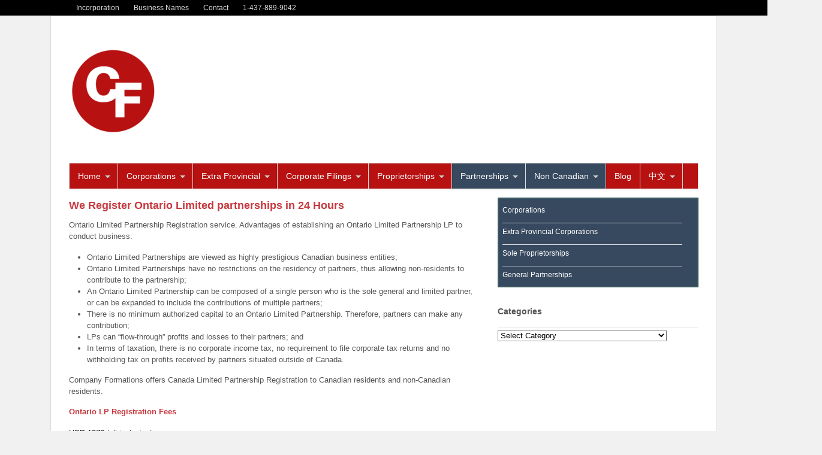

--- FILE ---
content_type: text/html; charset=UTF-8
request_url: https://companyformations.ca/register-ontario-limited-partnerships-24-hours/
body_size: 15683
content:
<!DOCTYPE html>
<html lang="en-US">
<head>
<meta charset="UTF-8" />
<title>Ontario Limited Partnership Registration</title>
<meta http-equiv="Content-Type" content="text/html; charset=UTF-8" />
<link rel="stylesheet" type="text/css" href="https://companyformations.ca/wp-content/themes/canvas/style.css" media="all" />
<link rel="pingback" href="https://companyformations.ca/xmlrpc.php" />
<meta name='robots' content='index, follow, max-image-preview:large, max-snippet:-1, max-video-preview:-1' />

	<!-- This site is optimized with the Yoast SEO plugin v22.4 - https://yoast.com/wordpress/plugins/seo/ -->
	<meta name="description" content="Ontario Limited Partnership Registration services. We register Ontario Limited Partnerships in 24 hours." />
	<link rel="canonical" href="https://companyformations.ca/register-ontario-limited-partnerships-24-hours/" />
	<meta property="og:locale" content="en_US" />
	<meta property="og:type" content="article" />
	<meta property="og:title" content="Ontario Limited Partnership Registration" />
	<meta property="og:description" content="Ontario Limited Partnership Registration services. We register Ontario Limited Partnerships in 24 hours." />
	<meta property="og:url" content="https://companyformations.ca/register-ontario-limited-partnerships-24-hours/" />
	<meta property="og:site_name" content="Company Formations Canada" />
	<meta property="article:modified_time" content="2024-04-09T03:41:20+00:00" />
	<meta name="twitter:card" content="summary_large_image" />
	<meta name="twitter:label1" content="Est. reading time" />
	<meta name="twitter:data1" content="2 minutes" />
	<script type="application/ld+json" class="yoast-schema-graph">{"@context":"https://schema.org","@graph":[{"@type":"WebPage","@id":"https://companyformations.ca/register-ontario-limited-partnerships-24-hours/","url":"https://companyformations.ca/register-ontario-limited-partnerships-24-hours/","name":"Ontario Limited Partnership Registration","isPartOf":{"@id":"https://companyformations.ca/#website"},"datePublished":"2018-08-09T02:51:42+00:00","dateModified":"2024-04-09T03:41:20+00:00","description":"Ontario Limited Partnership Registration services. We register Ontario Limited Partnerships in 24 hours.","breadcrumb":{"@id":"https://companyformations.ca/register-ontario-limited-partnerships-24-hours/#breadcrumb"},"inLanguage":"en-US","potentialAction":[{"@type":"ReadAction","target":["https://companyformations.ca/register-ontario-limited-partnerships-24-hours/"]}]},{"@type":"BreadcrumbList","@id":"https://companyformations.ca/register-ontario-limited-partnerships-24-hours/#breadcrumb","itemListElement":[{"@type":"ListItem","position":1,"name":"Home","item":"https://companyformations.ca/"},{"@type":"ListItem","position":2,"name":"We Register Ontario Limited partnerships in 24 Hours"}]},{"@type":"WebSite","@id":"https://companyformations.ca/#website","url":"https://companyformations.ca/","name":"Company Formations Canada","description":"Canada Online Incorporation &amp; Business Registration Services","potentialAction":[{"@type":"SearchAction","target":{"@type":"EntryPoint","urlTemplate":"https://companyformations.ca/?s={search_term_string}"},"query-input":"required name=search_term_string"}],"inLanguage":"en-US"}]}</script>
	<!-- / Yoast SEO plugin. -->


<link rel="alternate" type="application/rss+xml" title="Company Formations Canada &raquo; Feed" href="https://companyformations.ca/feed/" />
<link rel="alternate" type="application/rss+xml" title="Company Formations Canada &raquo; Comments Feed" href="https://companyformations.ca/comments/feed/" />
<script type="text/javascript">
/* <![CDATA[ */
window._wpemojiSettings = {"baseUrl":"https:\/\/s.w.org\/images\/core\/emoji\/14.0.0\/72x72\/","ext":".png","svgUrl":"https:\/\/s.w.org\/images\/core\/emoji\/14.0.0\/svg\/","svgExt":".svg","source":{"concatemoji":"https:\/\/companyformations.ca\/wp-includes\/js\/wp-emoji-release.min.js?ver=6.4.7"}};
/*! This file is auto-generated */
!function(i,n){var o,s,e;function c(e){try{var t={supportTests:e,timestamp:(new Date).valueOf()};sessionStorage.setItem(o,JSON.stringify(t))}catch(e){}}function p(e,t,n){e.clearRect(0,0,e.canvas.width,e.canvas.height),e.fillText(t,0,0);var t=new Uint32Array(e.getImageData(0,0,e.canvas.width,e.canvas.height).data),r=(e.clearRect(0,0,e.canvas.width,e.canvas.height),e.fillText(n,0,0),new Uint32Array(e.getImageData(0,0,e.canvas.width,e.canvas.height).data));return t.every(function(e,t){return e===r[t]})}function u(e,t,n){switch(t){case"flag":return n(e,"\ud83c\udff3\ufe0f\u200d\u26a7\ufe0f","\ud83c\udff3\ufe0f\u200b\u26a7\ufe0f")?!1:!n(e,"\ud83c\uddfa\ud83c\uddf3","\ud83c\uddfa\u200b\ud83c\uddf3")&&!n(e,"\ud83c\udff4\udb40\udc67\udb40\udc62\udb40\udc65\udb40\udc6e\udb40\udc67\udb40\udc7f","\ud83c\udff4\u200b\udb40\udc67\u200b\udb40\udc62\u200b\udb40\udc65\u200b\udb40\udc6e\u200b\udb40\udc67\u200b\udb40\udc7f");case"emoji":return!n(e,"\ud83e\udef1\ud83c\udffb\u200d\ud83e\udef2\ud83c\udfff","\ud83e\udef1\ud83c\udffb\u200b\ud83e\udef2\ud83c\udfff")}return!1}function f(e,t,n){var r="undefined"!=typeof WorkerGlobalScope&&self instanceof WorkerGlobalScope?new OffscreenCanvas(300,150):i.createElement("canvas"),a=r.getContext("2d",{willReadFrequently:!0}),o=(a.textBaseline="top",a.font="600 32px Arial",{});return e.forEach(function(e){o[e]=t(a,e,n)}),o}function t(e){var t=i.createElement("script");t.src=e,t.defer=!0,i.head.appendChild(t)}"undefined"!=typeof Promise&&(o="wpEmojiSettingsSupports",s=["flag","emoji"],n.supports={everything:!0,everythingExceptFlag:!0},e=new Promise(function(e){i.addEventListener("DOMContentLoaded",e,{once:!0})}),new Promise(function(t){var n=function(){try{var e=JSON.parse(sessionStorage.getItem(o));if("object"==typeof e&&"number"==typeof e.timestamp&&(new Date).valueOf()<e.timestamp+604800&&"object"==typeof e.supportTests)return e.supportTests}catch(e){}return null}();if(!n){if("undefined"!=typeof Worker&&"undefined"!=typeof OffscreenCanvas&&"undefined"!=typeof URL&&URL.createObjectURL&&"undefined"!=typeof Blob)try{var e="postMessage("+f.toString()+"("+[JSON.stringify(s),u.toString(),p.toString()].join(",")+"));",r=new Blob([e],{type:"text/javascript"}),a=new Worker(URL.createObjectURL(r),{name:"wpTestEmojiSupports"});return void(a.onmessage=function(e){c(n=e.data),a.terminate(),t(n)})}catch(e){}c(n=f(s,u,p))}t(n)}).then(function(e){for(var t in e)n.supports[t]=e[t],n.supports.everything=n.supports.everything&&n.supports[t],"flag"!==t&&(n.supports.everythingExceptFlag=n.supports.everythingExceptFlag&&n.supports[t]);n.supports.everythingExceptFlag=n.supports.everythingExceptFlag&&!n.supports.flag,n.DOMReady=!1,n.readyCallback=function(){n.DOMReady=!0}}).then(function(){return e}).then(function(){var e;n.supports.everything||(n.readyCallback(),(e=n.source||{}).concatemoji?t(e.concatemoji):e.wpemoji&&e.twemoji&&(t(e.twemoji),t(e.wpemoji)))}))}((window,document),window._wpemojiSettings);
/* ]]> */
</script>
<link rel='stylesheet' id='woo-layout-css' href='https://companyformations.ca/wp-content/themes/canvas/css/layout.css?ver=6.4.7' type='text/css' media='all' />
<link rel='stylesheet' id='pt-cv-public-style-css' href='https://companyformations.ca/wp-content/plugins/content-views-query-and-display-post-page/public/assets/css/cv.css?ver=4.2' type='text/css' media='all' />
<style id='wp-emoji-styles-inline-css' type='text/css'>

	img.wp-smiley, img.emoji {
		display: inline !important;
		border: none !important;
		box-shadow: none !important;
		height: 1em !important;
		width: 1em !important;
		margin: 0 0.07em !important;
		vertical-align: -0.1em !important;
		background: none !important;
		padding: 0 !important;
	}
</style>
<link rel='stylesheet' id='wp-block-library-css' href='https://companyformations.ca/wp-includes/css/dist/block-library/style.min.css?ver=6.4.7' type='text/css' media='all' />
<style id='classic-theme-styles-inline-css' type='text/css'>
/*! This file is auto-generated */
.wp-block-button__link{color:#fff;background-color:#32373c;border-radius:9999px;box-shadow:none;text-decoration:none;padding:calc(.667em + 2px) calc(1.333em + 2px);font-size:1.125em}.wp-block-file__button{background:#32373c;color:#fff;text-decoration:none}
</style>
<style id='global-styles-inline-css' type='text/css'>
body{--wp--preset--color--black: #000000;--wp--preset--color--cyan-bluish-gray: #abb8c3;--wp--preset--color--white: #ffffff;--wp--preset--color--pale-pink: #f78da7;--wp--preset--color--vivid-red: #cf2e2e;--wp--preset--color--luminous-vivid-orange: #ff6900;--wp--preset--color--luminous-vivid-amber: #fcb900;--wp--preset--color--light-green-cyan: #7bdcb5;--wp--preset--color--vivid-green-cyan: #00d084;--wp--preset--color--pale-cyan-blue: #8ed1fc;--wp--preset--color--vivid-cyan-blue: #0693e3;--wp--preset--color--vivid-purple: #9b51e0;--wp--preset--gradient--vivid-cyan-blue-to-vivid-purple: linear-gradient(135deg,rgba(6,147,227,1) 0%,rgb(155,81,224) 100%);--wp--preset--gradient--light-green-cyan-to-vivid-green-cyan: linear-gradient(135deg,rgb(122,220,180) 0%,rgb(0,208,130) 100%);--wp--preset--gradient--luminous-vivid-amber-to-luminous-vivid-orange: linear-gradient(135deg,rgba(252,185,0,1) 0%,rgba(255,105,0,1) 100%);--wp--preset--gradient--luminous-vivid-orange-to-vivid-red: linear-gradient(135deg,rgba(255,105,0,1) 0%,rgb(207,46,46) 100%);--wp--preset--gradient--very-light-gray-to-cyan-bluish-gray: linear-gradient(135deg,rgb(238,238,238) 0%,rgb(169,184,195) 100%);--wp--preset--gradient--cool-to-warm-spectrum: linear-gradient(135deg,rgb(74,234,220) 0%,rgb(151,120,209) 20%,rgb(207,42,186) 40%,rgb(238,44,130) 60%,rgb(251,105,98) 80%,rgb(254,248,76) 100%);--wp--preset--gradient--blush-light-purple: linear-gradient(135deg,rgb(255,206,236) 0%,rgb(152,150,240) 100%);--wp--preset--gradient--blush-bordeaux: linear-gradient(135deg,rgb(254,205,165) 0%,rgb(254,45,45) 50%,rgb(107,0,62) 100%);--wp--preset--gradient--luminous-dusk: linear-gradient(135deg,rgb(255,203,112) 0%,rgb(199,81,192) 50%,rgb(65,88,208) 100%);--wp--preset--gradient--pale-ocean: linear-gradient(135deg,rgb(255,245,203) 0%,rgb(182,227,212) 50%,rgb(51,167,181) 100%);--wp--preset--gradient--electric-grass: linear-gradient(135deg,rgb(202,248,128) 0%,rgb(113,206,126) 100%);--wp--preset--gradient--midnight: linear-gradient(135deg,rgb(2,3,129) 0%,rgb(40,116,252) 100%);--wp--preset--font-size--small: 13px;--wp--preset--font-size--medium: 20px;--wp--preset--font-size--large: 36px;--wp--preset--font-size--x-large: 42px;--wp--preset--spacing--20: 0.44rem;--wp--preset--spacing--30: 0.67rem;--wp--preset--spacing--40: 1rem;--wp--preset--spacing--50: 1.5rem;--wp--preset--spacing--60: 2.25rem;--wp--preset--spacing--70: 3.38rem;--wp--preset--spacing--80: 5.06rem;--wp--preset--shadow--natural: 6px 6px 9px rgba(0, 0, 0, 0.2);--wp--preset--shadow--deep: 12px 12px 50px rgba(0, 0, 0, 0.4);--wp--preset--shadow--sharp: 6px 6px 0px rgba(0, 0, 0, 0.2);--wp--preset--shadow--outlined: 6px 6px 0px -3px rgba(255, 255, 255, 1), 6px 6px rgba(0, 0, 0, 1);--wp--preset--shadow--crisp: 6px 6px 0px rgba(0, 0, 0, 1);}:where(.is-layout-flex){gap: 0.5em;}:where(.is-layout-grid){gap: 0.5em;}body .is-layout-flow > .alignleft{float: left;margin-inline-start: 0;margin-inline-end: 2em;}body .is-layout-flow > .alignright{float: right;margin-inline-start: 2em;margin-inline-end: 0;}body .is-layout-flow > .aligncenter{margin-left: auto !important;margin-right: auto !important;}body .is-layout-constrained > .alignleft{float: left;margin-inline-start: 0;margin-inline-end: 2em;}body .is-layout-constrained > .alignright{float: right;margin-inline-start: 2em;margin-inline-end: 0;}body .is-layout-constrained > .aligncenter{margin-left: auto !important;margin-right: auto !important;}body .is-layout-constrained > :where(:not(.alignleft):not(.alignright):not(.alignfull)){max-width: var(--wp--style--global--content-size);margin-left: auto !important;margin-right: auto !important;}body .is-layout-constrained > .alignwide{max-width: var(--wp--style--global--wide-size);}body .is-layout-flex{display: flex;}body .is-layout-flex{flex-wrap: wrap;align-items: center;}body .is-layout-flex > *{margin: 0;}body .is-layout-grid{display: grid;}body .is-layout-grid > *{margin: 0;}:where(.wp-block-columns.is-layout-flex){gap: 2em;}:where(.wp-block-columns.is-layout-grid){gap: 2em;}:where(.wp-block-post-template.is-layout-flex){gap: 1.25em;}:where(.wp-block-post-template.is-layout-grid){gap: 1.25em;}.has-black-color{color: var(--wp--preset--color--black) !important;}.has-cyan-bluish-gray-color{color: var(--wp--preset--color--cyan-bluish-gray) !important;}.has-white-color{color: var(--wp--preset--color--white) !important;}.has-pale-pink-color{color: var(--wp--preset--color--pale-pink) !important;}.has-vivid-red-color{color: var(--wp--preset--color--vivid-red) !important;}.has-luminous-vivid-orange-color{color: var(--wp--preset--color--luminous-vivid-orange) !important;}.has-luminous-vivid-amber-color{color: var(--wp--preset--color--luminous-vivid-amber) !important;}.has-light-green-cyan-color{color: var(--wp--preset--color--light-green-cyan) !important;}.has-vivid-green-cyan-color{color: var(--wp--preset--color--vivid-green-cyan) !important;}.has-pale-cyan-blue-color{color: var(--wp--preset--color--pale-cyan-blue) !important;}.has-vivid-cyan-blue-color{color: var(--wp--preset--color--vivid-cyan-blue) !important;}.has-vivid-purple-color{color: var(--wp--preset--color--vivid-purple) !important;}.has-black-background-color{background-color: var(--wp--preset--color--black) !important;}.has-cyan-bluish-gray-background-color{background-color: var(--wp--preset--color--cyan-bluish-gray) !important;}.has-white-background-color{background-color: var(--wp--preset--color--white) !important;}.has-pale-pink-background-color{background-color: var(--wp--preset--color--pale-pink) !important;}.has-vivid-red-background-color{background-color: var(--wp--preset--color--vivid-red) !important;}.has-luminous-vivid-orange-background-color{background-color: var(--wp--preset--color--luminous-vivid-orange) !important;}.has-luminous-vivid-amber-background-color{background-color: var(--wp--preset--color--luminous-vivid-amber) !important;}.has-light-green-cyan-background-color{background-color: var(--wp--preset--color--light-green-cyan) !important;}.has-vivid-green-cyan-background-color{background-color: var(--wp--preset--color--vivid-green-cyan) !important;}.has-pale-cyan-blue-background-color{background-color: var(--wp--preset--color--pale-cyan-blue) !important;}.has-vivid-cyan-blue-background-color{background-color: var(--wp--preset--color--vivid-cyan-blue) !important;}.has-vivid-purple-background-color{background-color: var(--wp--preset--color--vivid-purple) !important;}.has-black-border-color{border-color: var(--wp--preset--color--black) !important;}.has-cyan-bluish-gray-border-color{border-color: var(--wp--preset--color--cyan-bluish-gray) !important;}.has-white-border-color{border-color: var(--wp--preset--color--white) !important;}.has-pale-pink-border-color{border-color: var(--wp--preset--color--pale-pink) !important;}.has-vivid-red-border-color{border-color: var(--wp--preset--color--vivid-red) !important;}.has-luminous-vivid-orange-border-color{border-color: var(--wp--preset--color--luminous-vivid-orange) !important;}.has-luminous-vivid-amber-border-color{border-color: var(--wp--preset--color--luminous-vivid-amber) !important;}.has-light-green-cyan-border-color{border-color: var(--wp--preset--color--light-green-cyan) !important;}.has-vivid-green-cyan-border-color{border-color: var(--wp--preset--color--vivid-green-cyan) !important;}.has-pale-cyan-blue-border-color{border-color: var(--wp--preset--color--pale-cyan-blue) !important;}.has-vivid-cyan-blue-border-color{border-color: var(--wp--preset--color--vivid-cyan-blue) !important;}.has-vivid-purple-border-color{border-color: var(--wp--preset--color--vivid-purple) !important;}.has-vivid-cyan-blue-to-vivid-purple-gradient-background{background: var(--wp--preset--gradient--vivid-cyan-blue-to-vivid-purple) !important;}.has-light-green-cyan-to-vivid-green-cyan-gradient-background{background: var(--wp--preset--gradient--light-green-cyan-to-vivid-green-cyan) !important;}.has-luminous-vivid-amber-to-luminous-vivid-orange-gradient-background{background: var(--wp--preset--gradient--luminous-vivid-amber-to-luminous-vivid-orange) !important;}.has-luminous-vivid-orange-to-vivid-red-gradient-background{background: var(--wp--preset--gradient--luminous-vivid-orange-to-vivid-red) !important;}.has-very-light-gray-to-cyan-bluish-gray-gradient-background{background: var(--wp--preset--gradient--very-light-gray-to-cyan-bluish-gray) !important;}.has-cool-to-warm-spectrum-gradient-background{background: var(--wp--preset--gradient--cool-to-warm-spectrum) !important;}.has-blush-light-purple-gradient-background{background: var(--wp--preset--gradient--blush-light-purple) !important;}.has-blush-bordeaux-gradient-background{background: var(--wp--preset--gradient--blush-bordeaux) !important;}.has-luminous-dusk-gradient-background{background: var(--wp--preset--gradient--luminous-dusk) !important;}.has-pale-ocean-gradient-background{background: var(--wp--preset--gradient--pale-ocean) !important;}.has-electric-grass-gradient-background{background: var(--wp--preset--gradient--electric-grass) !important;}.has-midnight-gradient-background{background: var(--wp--preset--gradient--midnight) !important;}.has-small-font-size{font-size: var(--wp--preset--font-size--small) !important;}.has-medium-font-size{font-size: var(--wp--preset--font-size--medium) !important;}.has-large-font-size{font-size: var(--wp--preset--font-size--large) !important;}.has-x-large-font-size{font-size: var(--wp--preset--font-size--x-large) !important;}
.wp-block-navigation a:where(:not(.wp-element-button)){color: inherit;}
:where(.wp-block-post-template.is-layout-flex){gap: 1.25em;}:where(.wp-block-post-template.is-layout-grid){gap: 1.25em;}
:where(.wp-block-columns.is-layout-flex){gap: 2em;}:where(.wp-block-columns.is-layout-grid){gap: 2em;}
.wp-block-pullquote{font-size: 1.5em;line-height: 1.6;}
</style>
<link rel='stylesheet' id='cpsh-shortcodes-css' href='https://companyformations.ca/wp-content/plugins/column-shortcodes/assets/css/shortcodes.css?ver=1.0.1' type='text/css' media='all' />
<link rel='stylesheet' id='wp-live-chat-support-css' href='https://companyformations.ca/wp-content/plugins/wp-live-chat-support/public/css/wplc-plugin-public.css?ver=10.0.11' type='text/css' media='all' />
<link rel='stylesheet' id='woo-responsive-layout-css' href='https://companyformations.ca/wp-content/themes/canvas/css/generator.php?layout_width=1050&#038;ver=1.0.0' type='text/css' media='screen' />
<script type="text/javascript" src="https://companyformations.ca/wp-includes/js/jquery/jquery.min.js?ver=3.7.1" id="jquery-core-js"></script>
<script type="text/javascript" src="https://companyformations.ca/wp-includes/js/jquery/jquery-migrate.min.js?ver=3.4.1" id="jquery-migrate-js"></script>
<script type="text/javascript" src="https://companyformations.ca/wp-content/themes/canvas/includes/js/third-party.js?ver=6.4.7" id="third-party-js"></script>
<script type="text/javascript" src="https://companyformations.ca/wp-content/themes/canvas/includes/js/slides.min.jquery.js?ver=6.4.7" id="widgetSlider-js"></script>
<script type="text/javascript" src="https://companyformations.ca/wp-content/themes/canvas/includes/js/feedback.js?ver=6.4.7" id="woo-feedback-js"></script>
<script type="text/javascript" src="https://companyformations.ca/wp-content/themes/canvas/includes/js/general.js?ver=6.4.7" id="general-js"></script>
<link rel="https://api.w.org/" href="https://companyformations.ca/wp-json/" /><link rel="alternate" type="application/json" href="https://companyformations.ca/wp-json/wp/v2/pages/2716" /><link rel="EditURI" type="application/rsd+xml" title="RSD" href="https://companyformations.ca/xmlrpc.php?rsd" />
<link rel='shortlink' href='https://companyformations.ca/?p=2716' />
<link rel="alternate" type="application/json+oembed" href="https://companyformations.ca/wp-json/oembed/1.0/embed?url=https%3A%2F%2Fcompanyformations.ca%2Fregister-ontario-limited-partnerships-24-hours%2F" />
<link rel="alternate" type="text/xml+oembed" href="https://companyformations.ca/wp-json/oembed/1.0/embed?url=https%3A%2F%2Fcompanyformations.ca%2Fregister-ontario-limited-partnerships-24-hours%2F&#038;format=xml" />

<!-- Theme version -->
<meta name="generator" content="Canvas 5.0.3" />
<meta name="generator" content="WooFramework 5.3.12" />

<!-- Woo Custom Styling -->
<style type="text/css">
body {background-color:#f1f1f1;background-repeat:no-repeat;background-position:top center;border-top:0px solid #000000;}
#header {background-repeat:no-repeat;background-position:top center;margin-top:0px;margin-bottom:0px;border:0px solid ;}
#logo .site-title a {font:bold 40px/1em "Helvetica Neue", Helvetica, sans-serif;color:#222222;}
#logo .site-description {font:normal 13px/1em "Helvetica Neue", Helvetica, sans-serif;color:#999999;}
#wrapper {padding-left:30px; padding-right:30px;background-color:#ffffff;border-top:1px solid #dbdbdb;border-bottom:1px solid #dbdbdb;border-left:1px solid #dbdbdb;border-right:1px solid #dbdbdb;border-radius:0px;-moz-border-radius:0px;-webkit-border-radius:0px;}
body, p { font:normal 14px/1.5em "Helvetica Neue", Helvetica, sans-serif;color:#000000; }
h1 { font:bold 18px/1.5em "Helvetica Neue", Helvetica, sans-serif;color:#c4393e; }h2 { font:bold 24px/1.5em "Helvetica Neue", Helvetica, sans-serif;color:#222222; }h3 { font:bold 20px/1.5em "Helvetica Neue", Helvetica, sans-serif;color:#222222; }h4 { font:bold 16px/1.5em "Helvetica Neue", Helvetica, sans-serif;color:#222222; }h5 { font:bold 14px/1.5em "Helvetica Neue", Helvetica, sans-serif;color:#222222; }h6 { font:bold 12px/1.5em "Helvetica Neue", Helvetica, sans-serif;color:#222222; }
.post .title, .page .title, .post .title a:link, .post .title a:visited, .page .title a:link, .page .title a:visited {font:bold 26px/1.2em "Helvetica Neue", Helvetica, sans-serif;color:#222222;}
.post-meta { font:normal 11px/1.5em "Helvetica Neue", Helvetica, sans-serif;color:#999999; }
.entry, .entry p{ font:normal 13px/1.5em "Helvetica Neue", Helvetica, sans-serif;color:#555555; }
.post-more {font:normal 12px/1.5em "Helvetica Neue", Helvetica, sans-serif;color:;border-top:0px solid #e6e6e6;border-bottom:0px solid #e6e6e6;}
#post-author, #connect {border-top:1px solid #e6e6e6;border-bottom:1px solid #e6e6e6;border-left:1px solid #e6e6e6;border-right:1px solid #e6e6e6;border-radius:5px;-moz-border-radius:5px;-webkit-border-radius:5px;background-color:#fafafa}
.nav-entries a, .woo-pagination { font:normal 12px/1em "Helvetica Neue", Helvetica, sans-serif;color:#888; }
.woo-pagination a, .woo-pagination a:hover {color:#888!important}
.widget h3 {font:bold 14px/1.5em "Helvetica Neue", Helvetica, sans-serif;color:#555555;border-bottom:1px solid #e6e6e6;}
.widget_recent_comments li, #twitter li { border-color: #e6e6e6;}
.widget p, .widget .textwidget { font:normal 12px/1.5em Arial, sans-serif;color:#555555; }
.widget {font:normal 12px/1.5em Arial, sans-serif;color:#555555;border-radius:0px;-moz-border-radius:0px;-webkit-border-radius:0px;}
#tabs .inside li a { font:bold 12px/1.5em "Helvetica Neue", Helvetica, sans-serif;color:#555555; }
#tabs .inside li span.meta { font:normal 11px/1.5em "Helvetica Neue", Helvetica, sans-serif;color:#555555; }
#tabs ul.wooTabs li a { font:normal 11px/2em "Helvetica Neue", Helvetica, sans-serif;color:#555555; }
ul.nav li a, #navigation ul.rss a { font:normal 14px/1em Arial, sans-serif;color:#ffffff; }
#navigation ul.nav > li a:hover, #navigation ul.nav > li:hover a, #navigation ul.nav li ul li a { color:#ffffff!important; }
#navigation ul.nav > li a:hover, #navigation ul.nav > li:hover, #navigation ul.nav li ul {background-color:#37495F!important}
#navigation ul.nav li ul  { border: 1px solid #dbdbdb; }
#navigation ul.nav > li  { border-right: 1px solid #dbdbdb; }#navigation ul.nav li.current_page_item a, #navigation ul.nav li.current_page_parent a, #navigation ul.nav li.current-menu-ancestor a, #navigation ul.nav li.current-cat a, #navigation ul.nav li.current-menu-item a { background-color:#37495F; }
#navigation ul.nav li.current_page_item a, #navigation ul.nav li.current_page_parent a, #navigation ul.nav li.current-menu-ancestor a, #navigation ul.nav li.current-cat a, #navigation ul.nav li.current-menu-item a { color:#ffffff; }
#navigation ul li:first-child, #navigation ul li:first-child a { border-radius:0px 0 0 0px; -moz-border-radius:0px 0 0 0px; -webkit-border-radius:0px 0 0 0px; }
#navigation {background:#B71111;border-top:1px solid #dbdbdb;border-bottom:1px solid #dbdbdb;border-left:1px solid #dbdbdb;border-right:1px solid #dbdbdb;border-radius:0px; -moz-border-radius:0px; -webkit-border-radius:0px;}
#top ul.nav li a { font:normal 12px/1.6em Arial, sans-serif;color:#ddd; }
#footer, #footer p { font:normal 13px/1em "Helvetica Neue", Helvetica, sans-serif;color:#999999; }
#footer {border-top:1px solid #dbdbdb;border-bottom:0px solid ;border-left:0px solid ;border-right:0px solid ;border-radius:0px; -moz-border-radius:0px; -webkit-border-radius:0px;}
.magazine #loopedSlider .content h2.title a { font:bold 24px/1em Arial, sans-serif;color:#ffffff; }
.magazine #loopedSlider .content .excerpt p { font:normal 12px/1.5em Arial, sans-serif;color:#cccccc; }
.business #loopedSlider .content h2 { font:bold 24px/1em Arial, sans-serif;color:#ffffff; }
.business #loopedSlider .content h2.title a { font:bold 24px/1em Arial, sans-serif;color:#ffffff; }
#wrapper .business #loopedSlider .content p { font:normal 12px/1.5em Arial, sans-serif;color:#cccccc; }
.archive_header h1 { font:bold 18px/1em Arial, sans-serif;color:#222222; }
.archive_header {border-bottom:1px solid #e6e6e6;}
</style>
<!-- /Woo Custom Styling -->


<!-- Always force latest IE rendering engine (even in intranet) & Chrome Frame -->
<meta http-equiv="X-UA-Compatible" content="IE=edge,chrome=1" />

<!--  Mobile viewport scale -->
<meta content="initial-scale=1.0; maximum-scale=1.0; user-scalable=yes" name="viewport"/>
<style id="wpforms-css-vars-root">
				:root {
					--wpforms-field-border-radius: 3px;
--wpforms-field-background-color: #ffffff;
--wpforms-field-border-color: rgba( 0, 0, 0, 0.25 );
--wpforms-field-text-color: rgba( 0, 0, 0, 0.7 );
--wpforms-label-color: rgba( 0, 0, 0, 0.85 );
--wpforms-label-sublabel-color: rgba( 0, 0, 0, 0.55 );
--wpforms-label-error-color: #d63637;
--wpforms-button-border-radius: 3px;
--wpforms-button-background-color: #066aab;
--wpforms-button-text-color: #ffffff;
--wpforms-page-break-color: #066aab;
--wpforms-field-size-input-height: 43px;
--wpforms-field-size-input-spacing: 15px;
--wpforms-field-size-font-size: 16px;
--wpforms-field-size-line-height: 19px;
--wpforms-field-size-padding-h: 14px;
--wpforms-field-size-checkbox-size: 16px;
--wpforms-field-size-sublabel-spacing: 5px;
--wpforms-field-size-icon-size: 1;
--wpforms-label-size-font-size: 16px;
--wpforms-label-size-line-height: 19px;
--wpforms-label-size-sublabel-font-size: 14px;
--wpforms-label-size-sublabel-line-height: 17px;
--wpforms-button-size-font-size: 17px;
--wpforms-button-size-height: 41px;
--wpforms-button-size-padding-h: 15px;
--wpforms-button-size-margin-top: 10px;

				}
			</style><!-- Options Panel Custom CSS -->
<style type="text/css">
.entry img, img.thumbnail {
  background: none;
  border: medium none;
  padding: 5px;
}

.entry img, img.thumbnail {
  background: none;
  border: medium none;
  padding: 5px;
}

.post-meta { display:none; }

.general_options {display:none !important;}

a:hover {
text-decoration: none; }

.nav li a:hover, .nav li.current_page_item a, .nav li.current_page_parent a, .nav li.current-menu-ancestor a, .nav li.current-menu-item a, .nav li.current_page_item li a, .nav li.current_page_parent li a, .nav li.current-menu-ancestor li a, .nav li.current-menu-item li a, .nav li.sfHover a {background:#D0D9E0; }

body.author #post-author{
display:none;
}

.nocomments {
     display: none;
}
</style>


<!-- Woo Shortcodes CSS -->
<link href="https://companyformations.ca/wp-content/themes/canvas/functions/css/shortcodes.css" rel="stylesheet" type="text/css" />

<!-- Custom Stylesheet -->
<link href="https://companyformations.ca/wp-content/themes/canvas/custom.css" rel="stylesheet" type="text/css" />
</head>
<body class="page-template-default page page-id-2716 chrome boxed-layout two-col-left width-1050 two-col-left-1050">
		
		<div id="top">
			<div class="col-full">
				<ul id="top-nav" class="nav fl"><li id="menu-item-1162" class="menu-item menu-item-type-custom menu-item-object-custom menu-item-1162"><a href="https://companyformations.ca/corporations/">Incorporation</a></li>
<li id="menu-item-1163" class="menu-item menu-item-type-custom menu-item-object-custom menu-item-1163"><a href="https://companyformations.ca/sole-proprietoships/">Business Names</a></li>
<li id="menu-item-1160" class="menu-item menu-item-type-post_type menu-item-object-page menu-item-1160"><a href="https://companyformations.ca/contact/">Contact</a></li>
<li id="menu-item-4782" class="menu-item menu-item-type-custom menu-item-object-custom menu-item-4782"><a href="https://companyformations.ca/contact/">1-437-889-9042</a></li>
</ul>			</div>
		</div><!-- /#top -->
		
	    <div id="wrapper">        
	    
	<div id="header" class="col-full">
 		
		       
		<div id="logo">
		<a href="https://companyformations.ca/" title="Canada Online Incorporation &amp; Business Registration Services"><img src="https://companyformations.ca/wp-content/uploads/2018/01/CFS_Logo-150x150.png" alt="Company Formations Canada" /></a>
<span class="site-title"><a href="https://companyformations.ca/">Company Formations Canada</a></span>
<span class="site-description">Canada Online Incorporation &amp; Business Registration Services</span>
		</div><!-- /#logo -->
	      
	    <h3 class="nav-toggle icon"><a href="#navigation">Navigation</a></h3>
	      
		       
	</div><!-- /#header -->
		<div id="navigation" class="col-full">
				<ul id="main-nav" class="nav fl"><li id="menu-item-27" class="menu-item menu-item-type-post_type menu-item-object-page menu-item-home menu-item-has-children menu-item-27"><a href="https://companyformations.ca/">Home</a>
<ul class="sub-menu">
	<li id="menu-item-25" class="menu-item menu-item-type-post_type menu-item-object-page menu-item-has-children menu-item-25"><a href="https://companyformations.ca/about/">About</a>
	<ul class="sub-menu">
		<li id="menu-item-7305" class="menu-item menu-item-type-post_type menu-item-object-page menu-item-7305"><a href="https://companyformations.ca/terms-conditions/">Terms &#038; Conditions</a></li>
		<li id="menu-item-7302" class="menu-item menu-item-type-post_type menu-item-object-page menu-item-7302"><a href="https://companyformations.ca/service-terms-client-responsibilities/">Service Terms &#038; Client Responsibilities</a></li>
		<li id="menu-item-7301" class="menu-item menu-item-type-post_type menu-item-object-page menu-item-7301"><a href="https://companyformations.ca/refund-policy/">Refund Policy</a></li>
		<li id="menu-item-7304" class="menu-item menu-item-type-post_type menu-item-object-page menu-item-7304"><a href="https://companyformations.ca/privacy-policy/">Privacy Policy</a></li>
		<li id="menu-item-7303" class="menu-item menu-item-type-post_type menu-item-object-page menu-item-7303"><a href="https://companyformations.ca/website-legal-disclaimer/">Website Legal Disclaimer</a></li>
	</ul>
</li>
	<li id="menu-item-3784" class="menu-item menu-item-type-post_type menu-item-object-page menu-item-3784"><a href="https://companyformations.ca/connect-with-us/">Connect With Us</a></li>
	<li id="menu-item-24" class="menu-item menu-item-type-post_type menu-item-object-page menu-item-24"><a href="https://companyformations.ca/contact/">Contact</a></li>
</ul>
</li>
<li id="menu-item-32" class="menu-item menu-item-type-post_type menu-item-object-page menu-item-has-children menu-item-32"><a href="https://companyformations.ca/corporations/">Corporations</a>
<ul class="sub-menu">
	<li id="menu-item-110" class="menu-item menu-item-type-post_type menu-item-object-page menu-item-110"><a href="https://companyformations.ca/canada-federal-incorporation/">Canada Federal Incorporation</a></li>
	<li id="menu-item-109" class="menu-item menu-item-type-post_type menu-item-object-page menu-item-109"><a href="https://companyformations.ca/alberta-incorporation/">Alberta Incorporation</a></li>
	<li id="menu-item-108" class="menu-item menu-item-type-post_type menu-item-object-page menu-item-108"><a href="https://companyformations.ca/british-columbia-incorporation/">British Columbia Incorporation</a></li>
	<li id="menu-item-107" class="menu-item menu-item-type-post_type menu-item-object-page menu-item-107"><a href="https://companyformations.ca/manitoba-incorporation/">Manitoba Incorporation</a></li>
	<li id="menu-item-106" class="menu-item menu-item-type-post_type menu-item-object-page menu-item-106"><a href="https://companyformations.ca/new-brunswick-incorporation/">New Brunswick Incorporation</a></li>
	<li id="menu-item-105" class="menu-item menu-item-type-post_type menu-item-object-page menu-item-105"><a href="https://companyformations.ca/newfoundland-incorporation/">Newfoundland Incorporation</a></li>
	<li id="menu-item-104" class="menu-item menu-item-type-post_type menu-item-object-page menu-item-104"><a href="https://companyformations.ca/northwest-territories-incorporation/">Northwest Territories Incorporation</a></li>
	<li id="menu-item-103" class="menu-item menu-item-type-post_type menu-item-object-page menu-item-103"><a href="https://companyformations.ca/nova-scotia-incorporation/">Nova Scotia Incorporation</a></li>
	<li id="menu-item-102" class="menu-item menu-item-type-post_type menu-item-object-page menu-item-102"><a href="https://companyformations.ca/nunavut-incorporation/">Nunavut Incorporation</a></li>
	<li id="menu-item-101" class="menu-item menu-item-type-post_type menu-item-object-page menu-item-101"><a href="https://companyformations.ca/ontario-incorporation/">Ontario Incorporation</a></li>
	<li id="menu-item-99" class="menu-item menu-item-type-post_type menu-item-object-page menu-item-99"><a href="https://companyformations.ca/saskatchewan-incorporation/">Saskatchewan Incorporation</a></li>
	<li id="menu-item-100" class="menu-item menu-item-type-post_type menu-item-object-page menu-item-100"><a href="https://companyformations.ca/prince-edward-island-incorporation/">Prince Edward Island Incorporation</a></li>
	<li id="menu-item-98" class="menu-item menu-item-type-post_type menu-item-object-page menu-item-98"><a href="https://companyformations.ca/yukon-incorporation/">Yukon Incorporation</a></li>
	<li id="menu-item-3866" class="menu-item menu-item-type-post_type menu-item-object-page menu-item-3866"><a href="https://companyformations.ca/canada-nationwide-incorporation-filing-services/">Canada Nationwide Incorporation</a></li>
	<li id="menu-item-3867" class="menu-item menu-item-type-post_type menu-item-object-page menu-item-3867"><a href="https://companyformations.ca/canada-nuans-report/">Canada NUANS Report</a></li>
	<li id="menu-item-2217" class="menu-item menu-item-type-post_type menu-item-object-page menu-item-2217"><a href="https://companyformations.ca/canada-corporate-name-search-reports/">Canada Corporate Name Search Reports</a></li>
	<li id="menu-item-4953" class="menu-item menu-item-type-post_type menu-item-object-page menu-item-4953"><a href="https://companyformations.ca/canada-self-incorporation-kits/">Canada Self Incorporation Kits</a></li>
	<li id="menu-item-2852" class="menu-item menu-item-type-post_type menu-item-object-page menu-item-2852"><a href="https://companyformations.ca/canada-gst-registration/">Canada GST Registration</a></li>
	<li id="menu-item-1308" class="menu-item menu-item-type-post_type menu-item-object-page menu-item-1308"><a href="https://companyformations.ca/incorporation-faqs/">Incorporation FAQ&#8217;s</a></li>
	<li id="menu-item-2140" class="menu-item menu-item-type-post_type menu-item-object-page menu-item-2140"><a href="https://companyformations.ca/canada-registered-agent-service/">Canada Registered Agent Service</a></li>
	<li id="menu-item-1401" class="menu-item menu-item-type-post_type menu-item-object-page menu-item-1401"><a href="https://companyformations.ca/canada-incorporation-for-non-residents/">Canada Incorporation for Non-Residents</a></li>
	<li id="menu-item-1731" class="menu-item menu-item-type-post_type menu-item-object-page menu-item-has-children menu-item-1731"><a href="https://companyformations.ca/canada-non-resident-company-registration-service/">Canada Non-Resident Company Registration</a>
	<ul class="sub-menu">
		<li id="menu-item-1735" class="menu-item menu-item-type-post_type menu-item-object-page menu-item-1735"><a href="https://companyformations.ca/british-columbia-non-resident-company-incorporation-service/">British Columbia Non-Resident Company Registration</a></li>
		<li id="menu-item-1739" class="menu-item menu-item-type-post_type menu-item-object-page menu-item-1739"><a href="https://companyformations.ca/new-brunswick-non-resident-company-incorporation-service/">New Brunswick Non-Resident Company Registration</a></li>
		<li id="menu-item-1742" class="menu-item menu-item-type-post_type menu-item-object-page menu-item-1742"><a href="https://companyformations.ca/prince-edward-island-non-resident-company-incorporation-service/">Prince Edward Island Non-Resident Company Registration</a></li>
		<li id="menu-item-1745" class="menu-item menu-item-type-post_type menu-item-object-page menu-item-1745"><a href="https://companyformations.ca/nova-scotia-non-resident-company-incorporation-service/">Nova Scotia Non-Resident Company Registration</a></li>
		<li id="menu-item-1756" class="menu-item menu-item-type-post_type menu-item-object-page menu-item-1756"><a href="https://companyformations.ca/nunavut-non-resident-company-incorporation-service/">Nunavut Non-Resident Company Registration</a></li>
		<li id="menu-item-1755" class="menu-item menu-item-type-post_type menu-item-object-page menu-item-1755"><a href="https://companyformations.ca/northwest-territories-non-resident-company-incorporation-service/">Northwest Territories Non-Resident Company Registration</a></li>
		<li id="menu-item-1754" class="menu-item menu-item-type-post_type menu-item-object-page menu-item-1754"><a href="https://companyformations.ca/yukon-non-resident-company-incorporation-service/">Yukon Non-Resident Company Registration</a></li>
	</ul>
</li>
	<li id="menu-item-2259" class="menu-item menu-item-type-post_type menu-item-object-page menu-item-2259"><a href="https://companyformations.ca/corporate-registry-services/">Corporate Registry Services</a></li>
	<li id="menu-item-1839" class="menu-item menu-item-type-post_type menu-item-object-page menu-item-1839"><a href="https://companyformations.ca/canada-incorporation-forms/">Canada Incorporation Forms</a></li>
	<li id="menu-item-3473" class="menu-item menu-item-type-post_type menu-item-object-page menu-item-3473"><a href="https://companyformations.ca/corporate-minute-books/">Corporate Minute Books</a></li>
	<li id="menu-item-3472" class="menu-item menu-item-type-post_type menu-item-object-page menu-item-3472"><a href="https://companyformations.ca/british-columbia-incorporation-agreement/">British Columbia Incorporation Agreement</a></li>
</ul>
</li>
<li id="menu-item-31" class="menu-item menu-item-type-post_type menu-item-object-page menu-item-has-children menu-item-31"><a href="https://companyformations.ca/extra-provincial-corporations/">Extra Provincial</a>
<ul class="sub-menu">
	<li id="menu-item-3462" class="menu-item menu-item-type-custom menu-item-object-custom menu-item-3462"><a href="https://companyformations.ca/extra-provincial-corporations/">Extra Provincial Registration for Domestic Corporations</a></li>
	<li id="menu-item-2075" class="menu-item menu-item-type-post_type menu-item-object-page menu-item-2075"><a href="https://companyformations.ca/extra-provincial-corporations-licence-outside-canada/">Extra Provincial Registration for Foreign Companies</a></li>
	<li id="menu-item-3316" class="menu-item menu-item-type-post_type menu-item-object-page menu-item-3316"><a href="https://companyformations.ca/canada-agent-service-extra-provincial-corporations/">Canada Agent For Service for Extra-provincial Corporations</a></li>
	<li id="menu-item-2556" class="menu-item menu-item-type-post_type menu-item-object-page menu-item-2556"><a href="https://companyformations.ca/canada-corporate-bank-services/">Canada Corporate Bank Services</a></li>
	<li id="menu-item-2183" class="menu-item menu-item-type-post_type menu-item-object-page menu-item-has-children menu-item-2183"><a href="https://companyformations.ca/canada-registered-agent-service/">Canada Registered Agent Service</a>
	<ul class="sub-menu">
		<li id="menu-item-2195" class="menu-item menu-item-type-post_type menu-item-object-page menu-item-2195"><a href="https://companyformations.ca/alberta-registered-agent-services/">Alberta Registered Agent Services</a></li>
		<li id="menu-item-2194" class="menu-item menu-item-type-post_type menu-item-object-page menu-item-2194"><a href="https://companyformations.ca/british-columbia-registered-agent-services/">British Columbia Registered Agent Services</a></li>
		<li id="menu-item-2193" class="menu-item menu-item-type-post_type menu-item-object-page menu-item-2193"><a href="https://companyformations.ca/manitoba-registered-agent-services/">Manitoba Registered Agent Services</a></li>
		<li id="menu-item-2192" class="menu-item menu-item-type-post_type menu-item-object-page menu-item-2192"><a href="https://companyformations.ca/new-brunswick-registered-agent-services/">New Brunswick Registered Agent Services</a></li>
		<li id="menu-item-2191" class="menu-item menu-item-type-post_type menu-item-object-page menu-item-2191"><a href="https://companyformations.ca/newfoundland-registered-agent-services/">Newfoundland Registered Agent Services</a></li>
		<li id="menu-item-2190" class="menu-item menu-item-type-post_type menu-item-object-page menu-item-2190"><a href="https://companyformations.ca/northwest-territories-registered-agent-services/">Northwest Territories Registered Agent Services</a></li>
		<li id="menu-item-2189" class="menu-item menu-item-type-post_type menu-item-object-page menu-item-2189"><a href="https://companyformations.ca/nova-scotia-registered-agent-services/">Nova Scotia Registered Agent Services</a></li>
		<li id="menu-item-2188" class="menu-item menu-item-type-post_type menu-item-object-page menu-item-2188"><a href="https://companyformations.ca/nunavut-registered-agent-services/">Nunavut Registered Agent Services</a></li>
		<li id="menu-item-2187" class="menu-item menu-item-type-post_type menu-item-object-page menu-item-2187"><a href="https://companyformations.ca/ontario-registered-agent-services/">Ontario Registered Agent Services</a></li>
		<li id="menu-item-2186" class="menu-item menu-item-type-post_type menu-item-object-page menu-item-2186"><a href="https://companyformations.ca/prince-edward-island-registered-agent-services/">Prince Edward Island Registered Agent Services</a></li>
		<li id="menu-item-2185" class="menu-item menu-item-type-post_type menu-item-object-page menu-item-2185"><a href="https://companyformations.ca/saskatchewan-registered-agent-services/">Saskatchewan Registered Agent Services</a></li>
		<li id="menu-item-2184" class="menu-item menu-item-type-post_type menu-item-object-page menu-item-2184"><a href="https://companyformations.ca/yukon-registered-agent-services/">Yukon Registered Agent Services</a></li>
	</ul>
</li>
</ul>
</li>
<li id="menu-item-53" class="menu-item menu-item-type-post_type menu-item-object-page menu-item-has-children menu-item-53"><a href="https://companyformations.ca/corporate-filings/">Corporate Filings</a>
<ul class="sub-menu">
	<li id="menu-item-71" class="menu-item menu-item-type-post_type menu-item-object-page menu-item-71"><a href="https://companyformations.ca/annual-returns/">Annual Returns</a></li>
	<li id="menu-item-68" class="menu-item menu-item-type-post_type menu-item-object-page menu-item-68"><a href="https://companyformations.ca/annual-minutes/">Annual Minutes</a></li>
	<li id="menu-item-67" class="menu-item menu-item-type-post_type menu-item-object-page menu-item-67"><a href="https://companyformations.ca/corporate-minute-books/">Corporate Minute Books</a></li>
	<li id="menu-item-1801" class="menu-item menu-item-type-post_type menu-item-object-page menu-item-1801"><a href="https://companyformations.ca/canada-company-minute-books/">Canada Company Minute Books</a></li>
	<li id="menu-item-70" class="menu-item menu-item-type-post_type menu-item-object-page menu-item-70"><a href="https://companyformations.ca/articles-of-amendment/">Articles of Amendment</a></li>
	<li id="menu-item-69" class="menu-item menu-item-type-post_type menu-item-object-page menu-item-69"><a href="https://companyformations.ca/articles-of-dissolution/">Articles of Dissolution</a></li>
	<li id="menu-item-4358" class="menu-item menu-item-type-post_type menu-item-object-page menu-item-4358"><a href="https://companyformations.ca/ontario-certificate-status/">Ontario Certificate of Status</a></li>
	<li id="menu-item-4407" class="menu-item menu-item-type-post_type menu-item-object-page menu-item-has-children menu-item-4407"><a href="https://companyformations.ca/canada-certificates-good-standing/">Certificates of Good Standing</a>
	<ul class="sub-menu">
		<li id="menu-item-4408" class="menu-item menu-item-type-post_type menu-item-object-page menu-item-4408"><a href="https://companyformations.ca/canada-federal-corporation-certificate-of-good-standing/">Canada Federal Corporation Certificate of Good Standing</a></li>
		<li id="menu-item-4421" class="menu-item menu-item-type-post_type menu-item-object-page menu-item-4421"><a href="https://companyformations.ca/alberta-certificate-good-standing/">Alberta Certificate of Good Standing</a></li>
		<li id="menu-item-4420" class="menu-item menu-item-type-post_type menu-item-object-page menu-item-4420"><a href="https://companyformations.ca/british-columbia-certificate-good-standing/">British Columbia Certificate of Good Standing</a></li>
		<li id="menu-item-4419" class="menu-item menu-item-type-post_type menu-item-object-page menu-item-4419"><a href="https://companyformations.ca/manitoba-certificate-good-standing/">Manitoba Certificate of Good Standing</a></li>
		<li id="menu-item-4418" class="menu-item menu-item-type-post_type menu-item-object-page menu-item-4418"><a href="https://companyformations.ca/new-brunswick-certificate-good-standing/">New Brunswick Certificate of Good Standing</a></li>
		<li id="menu-item-4417" class="menu-item menu-item-type-post_type menu-item-object-page menu-item-4417"><a href="https://companyformations.ca/newfoundland-certificate-good-standing/">Newfoundland Certificate of Good Standing</a></li>
		<li id="menu-item-4416" class="menu-item menu-item-type-post_type menu-item-object-page menu-item-4416"><a href="https://companyformations.ca/northwest-territories-certificate-good-standing/">Northwest Territories Certificate of Good Standing</a></li>
		<li id="menu-item-4414" class="menu-item menu-item-type-post_type menu-item-object-page menu-item-4414"><a href="https://companyformations.ca/nunavut-certificate-good-standing/">Nunavut Certificate of Good Standing</a></li>
		<li id="menu-item-4415" class="menu-item menu-item-type-post_type menu-item-object-page menu-item-4415"><a href="https://companyformations.ca/nova-scotia-certificate-good-standing/">Nova Scotia Certificate of Good Standing</a></li>
		<li id="menu-item-4412" class="menu-item menu-item-type-post_type menu-item-object-page menu-item-4412"><a href="https://companyformations.ca/prince-edward-island-certificate-of-good-standing/">Prince Edward Island Certificate of Good Standing</a></li>
		<li id="menu-item-4413" class="menu-item menu-item-type-post_type menu-item-object-page menu-item-4413"><a href="https://companyformations.ca/ontario-certificate-of-good-standing/">Ontario Certificate of Good Standing</a></li>
		<li id="menu-item-4411" class="menu-item menu-item-type-post_type menu-item-object-page menu-item-4411"><a href="https://companyformations.ca/quebec-certificate-of-good-standing/">Quebec Certificate of Good Standing</a></li>
		<li id="menu-item-4410" class="menu-item menu-item-type-post_type menu-item-object-page menu-item-4410"><a href="https://companyformations.ca/saskatchewan-certificate-of-good-standing/">Saskatchewan Certificate of Good Standing</a></li>
		<li id="menu-item-4409" class="menu-item menu-item-type-post_type menu-item-object-page menu-item-4409"><a href="https://companyformations.ca/yukon-certificate-of-good-standing/">Yukon Certificate of Good Standing</a></li>
	</ul>
</li>
	<li id="menu-item-4369" class="menu-item menu-item-type-post_type menu-item-object-page menu-item-4369"><a href="https://companyformations.ca/ontario-business-name-list-report/">Ontario Business Name List Report</a></li>
	<li id="menu-item-4462" class="menu-item menu-item-type-post_type menu-item-object-page menu-item-has-children menu-item-4462"><a href="https://companyformations.ca/canada-corporate-search-reports/">Corporate Search Reports</a>
	<ul class="sub-menu">
		<li id="menu-item-4463" class="menu-item menu-item-type-post_type menu-item-object-page menu-item-4463"><a href="https://companyformations.ca/canada-federal-corporate-profile-search-report/">Canada Federal Corporate Profile Search Report</a></li>
		<li id="menu-item-4476" class="menu-item menu-item-type-post_type menu-item-object-page menu-item-4476"><a href="https://companyformations.ca/alberta-corporate-profile-search-report/">Alberta Corporate Profile Search Report</a></li>
		<li id="menu-item-4475" class="menu-item menu-item-type-post_type menu-item-object-page menu-item-4475"><a href="https://companyformations.ca/british-columbia-corporate-profile-search/">British Columbia Corporate Profile Search</a></li>
		<li id="menu-item-4474" class="menu-item menu-item-type-post_type menu-item-object-page menu-item-4474"><a href="https://companyformations.ca/manitoba-corporate-profile-search-report/">Manitoba Corporate Profile Search Report</a></li>
		<li id="menu-item-4473" class="menu-item menu-item-type-post_type menu-item-object-page menu-item-4473"><a href="https://companyformations.ca/new-brunswick-corporate-profile-search-report/">New Brunswick Corporate Profile Search Report</a></li>
		<li id="menu-item-4472" class="menu-item menu-item-type-post_type menu-item-object-page menu-item-4472"><a href="https://companyformations.ca/newfoundland-corporate-profile-search-report/">Newfoundland Corporate Profile Search Report</a></li>
		<li id="menu-item-4471" class="menu-item menu-item-type-post_type menu-item-object-page menu-item-4471"><a href="https://companyformations.ca/northwest-territories-corporate-profile-search-report/">Northwest Territories Corporate Profile Search Report</a></li>
		<li id="menu-item-4470" class="menu-item menu-item-type-post_type menu-item-object-page menu-item-4470"><a href="https://companyformations.ca/nova-scotia-corporate-profile-search-report/">Nova Scotia Corporate Profile Search Report</a></li>
		<li id="menu-item-4469" class="menu-item menu-item-type-post_type menu-item-object-page menu-item-4469"><a href="https://companyformations.ca/nunavut-corporate-profile-search-report/">Nunavut Corporate Profile Search Report</a></li>
		<li id="menu-item-4468" class="menu-item menu-item-type-post_type menu-item-object-page menu-item-4468"><a href="https://companyformations.ca/ontario-corporate-profile-search-report/">Ontario Corporate Profile Search Report</a></li>
		<li id="menu-item-4467" class="menu-item menu-item-type-post_type menu-item-object-page menu-item-4467"><a href="https://companyformations.ca/prince-edward-island-corporate-profile-search-report/">Prince Edward Island Corporate Profile Search Report</a></li>
		<li id="menu-item-4466" class="menu-item menu-item-type-post_type menu-item-object-page menu-item-4466"><a href="https://companyformations.ca/quebec-corporate-profile-search-report/">Quebec Corporate Profile Search Report</a></li>
		<li id="menu-item-4465" class="menu-item menu-item-type-post_type menu-item-object-page menu-item-4465"><a href="https://companyformations.ca/saskatchewan-corporate-profile-search-report/">Saskatchewan Corporate Profile Search Report</a></li>
		<li id="menu-item-4464" class="menu-item menu-item-type-post_type menu-item-object-page menu-item-4464"><a href="https://companyformations.ca/yukon-corporate-profile-search-report/">Yukon Corporate Profile Search Report</a></li>
	</ul>
</li>
</ul>
</li>
<li id="menu-item-30" class="menu-item menu-item-type-post_type menu-item-object-page menu-item-has-children menu-item-30"><a href="https://companyformations.ca/sole-proprietorship/">Proprietorships</a>
<ul class="sub-menu">
	<li id="menu-item-354" class="menu-item menu-item-type-post_type menu-item-object-page menu-item-354"><a href="https://companyformations.ca/alberta-sole-proprietorship-registration-service/">Alberta Sole Proprietorship Registration</a></li>
	<li id="menu-item-355" class="menu-item menu-item-type-post_type menu-item-object-page menu-item-355"><a href="https://companyformations.ca/british-columbia-sole-proprietorship-registration-service/">British Columbia Sole Proprietorship Registration</a></li>
	<li id="menu-item-356" class="menu-item menu-item-type-post_type menu-item-object-page menu-item-356"><a href="https://companyformations.ca/manitoba-sole-proprietorship-registration-service/">Manitoba Sole Proprietorship Registration</a></li>
	<li id="menu-item-357" class="menu-item menu-item-type-post_type menu-item-object-page menu-item-357"><a href="https://companyformations.ca/new-brunswick-sole-proprietorship-registration-service/">New Brunswick Sole Proprietorship Registration</a></li>
	<li id="menu-item-358" class="menu-item menu-item-type-post_type menu-item-object-page menu-item-358"><a href="https://companyformations.ca/northwest-territories-sole-proprietorship-registration-service/">Northwest Territories Sole Proprietorship Registration</a></li>
	<li id="menu-item-359" class="menu-item menu-item-type-post_type menu-item-object-page menu-item-359"><a href="https://companyformations.ca/nova-scotia-sole-proprietorship-registration-service/">Nova Scotia Sole Proprietorship Registration</a></li>
	<li id="menu-item-360" class="menu-item menu-item-type-post_type menu-item-object-page menu-item-360"><a href="https://companyformations.ca/nunavut-sole-proprietorship-registration-service/">Nunavut Sole Proprietorship Registration</a></li>
	<li id="menu-item-361" class="menu-item menu-item-type-post_type menu-item-object-page menu-item-361"><a href="https://companyformations.ca/ontario-sole-proprietorship-registration-service/">Ontario Sole Proprietorship Registration</a></li>
	<li id="menu-item-362" class="menu-item menu-item-type-post_type menu-item-object-page menu-item-362"><a href="https://companyformations.ca/prince-edward-island-sole-proprietorship-registration-service/">Prince Edward Island Sole Proprietorship Registration</a></li>
	<li id="menu-item-363" class="menu-item menu-item-type-post_type menu-item-object-page menu-item-363"><a href="https://companyformations.ca/saskatchewan-sole-proprietorship-registration-service/">Saskatchewan Sole Proprietorship Registration</a></li>
	<li id="menu-item-364" class="menu-item menu-item-type-post_type menu-item-object-page menu-item-364"><a href="https://companyformations.ca/yukon-sole-proprietorship-registration-service/">Yukon Sole Proprietorship Registration</a></li>
</ul>
</li>
<li id="menu-item-29" class="menu-item menu-item-type-post_type menu-item-object-page current-menu-ancestor current_page_ancestor menu-item-has-children menu-item-29"><a href="https://companyformations.ca/general-partnerships/">Partnerships</a>
<ul class="sub-menu">
	<li id="menu-item-454" class="menu-item menu-item-type-post_type menu-item-object-page menu-item-454"><a href="https://companyformations.ca/alberta-partnership-registration-service/">Alberta Partnership Registration</a></li>
	<li id="menu-item-456" class="menu-item menu-item-type-post_type menu-item-object-page menu-item-456"><a href="https://companyformations.ca/british-columbia-partnership-registration-service/">British Columbia Partnership Registration</a></li>
	<li id="menu-item-444" class="menu-item menu-item-type-post_type menu-item-object-page menu-item-444"><a href="https://companyformations.ca/manitoba-partnership-registration-service/">Manitoba Partnership Registration</a></li>
	<li id="menu-item-445" class="menu-item menu-item-type-post_type menu-item-object-page menu-item-445"><a href="https://companyformations.ca/new-brunswick-partnership-registration-service/">New Brunswick Partnership Registration</a></li>
	<li id="menu-item-453" class="menu-item menu-item-type-post_type menu-item-object-page menu-item-453"><a href="https://companyformations.ca/newfoundland-partnership-registration-service/">Newfoundland Partnership Registration</a></li>
	<li id="menu-item-452" class="menu-item menu-item-type-post_type menu-item-object-page menu-item-452"><a href="https://companyformations.ca/northwest-territories-partnership-registration-service/">Northwest Territories Partnership Registration</a></li>
	<li id="menu-item-451" class="menu-item menu-item-type-post_type menu-item-object-page menu-item-451"><a href="https://companyformations.ca/nova-scotia-partnership-registration-service/">Nova Scotia Partnership Registration</a></li>
	<li id="menu-item-450" class="menu-item menu-item-type-post_type menu-item-object-page menu-item-450"><a href="https://companyformations.ca/nunavut-partnership-registration-service/">Nunavut Partnership Registration</a></li>
	<li id="menu-item-449" class="menu-item menu-item-type-post_type menu-item-object-page menu-item-449"><a href="https://companyformations.ca/ontario-partnership-registration-service/">Ontario Partnership Registration</a></li>
	<li id="menu-item-448" class="menu-item menu-item-type-post_type menu-item-object-page menu-item-448"><a href="https://companyformations.ca/prince-edward-island-partnership-registration-service/">Prince Edward Island Partnership Registration</a></li>
	<li id="menu-item-447" class="menu-item menu-item-type-post_type menu-item-object-page menu-item-447"><a href="https://companyformations.ca/saskatchewan-partnership-registration-service/">Saskatchewan Partnership Registration</a></li>
	<li id="menu-item-446" class="menu-item menu-item-type-post_type menu-item-object-page menu-item-446"><a href="https://companyformations.ca/yukon-partnership-registration-service/">Yukon Partnership Registration</a></li>
	<li id="menu-item-2073" class="menu-item menu-item-type-post_type menu-item-object-page menu-item-has-children menu-item-2073"><a href="https://companyformations.ca/canada-limited-partnership-registration-service/">Canada Limited Partnership Registration Service</a>
	<ul class="sub-menu">
		<li id="menu-item-2721" class="menu-item menu-item-type-post_type menu-item-object-page menu-item-2721"><a href="https://companyformations.ca/register-limited-partnerships-canada-24-hours/">We Register Limited Partnerships in Canada in 24 Hours</a></li>
		<li id="menu-item-2732" class="menu-item menu-item-type-post_type menu-item-object-page menu-item-2732"><a href="https://companyformations.ca/general-features-canadian-limited-partnerships/">General Features of Canadian Limited Partnerships</a></li>
	</ul>
</li>
	<li id="menu-item-2074" class="menu-item menu-item-type-post_type menu-item-object-page current-menu-ancestor current-menu-parent current_page_parent current_page_ancestor menu-item-has-children menu-item-2074"><a href="https://companyformations.ca/ontario-limited-partnership-registration/">Ontario Limited Partnership Registration</a>
	<ul class="sub-menu">
		<li id="menu-item-2728" class="menu-item menu-item-type-post_type menu-item-object-page menu-item-2728"><a href="https://companyformations.ca/general-features-ontario-limited-partnerships/">General Features of Ontario Limited Partnerships</a></li>
		<li id="menu-item-2722" class="menu-item menu-item-type-post_type menu-item-object-page current-menu-item page_item page-item-2716 current_page_item menu-item-2722"><a href="https://companyformations.ca/register-ontario-limited-partnerships-24-hours/" aria-current="page">We Register Ontario Limited partnerships in 24 Hours</a></li>
	</ul>
</li>
</ul>
</li>
<li id="menu-item-2770" class="menu-item menu-item-type-post_type menu-item-object-page current-menu-ancestor current-menu-parent current_page_parent current_page_ancestor menu-item-has-children menu-item-2770"><a href="https://companyformations.ca/services-non-canadian-residents/">Non Canadian</a>
<ul class="sub-menu">
	<li id="menu-item-3390" class="menu-item menu-item-type-post_type menu-item-object-page menu-item-3390"><a href="https://companyformations.ca/british-columbia-llp-registration/">British Columbia LLP Registration</a></li>
	<li id="menu-item-3083" class="menu-item menu-item-type-post_type menu-item-object-page menu-item-3083"><a href="https://companyformations.ca/canada-company-registration-foreign-companies/">Canada Company Registration for Foreign Companies</a></li>
	<li id="menu-item-2755" class="menu-item menu-item-type-post_type menu-item-object-page menu-item-has-children menu-item-2755"><a href="https://companyformations.ca/canada-corporations-non-canadian-residents/">Canada Corporations</a>
	<ul class="sub-menu">
		<li id="menu-item-3722" class="menu-item menu-item-type-post_type menu-item-object-page menu-item-3722"><a href="https://companyformations.ca/british-columbia-incorporation-non-canadian-residents/">British Columbia Incorporation for Non Canadian Residents</a></li>
		<li id="menu-item-4929" class="menu-item menu-item-type-post_type menu-item-object-page menu-item-4929"><a href="https://companyformations.ca/canada-company-registration-hong-kong-entrepreneurs/">Canada Company Registration for Hong Kong Entrepreneurs</a></li>
	</ul>
</li>
	<li id="menu-item-2851" class="menu-item menu-item-type-post_type menu-item-object-page menu-item-2851"><a href="https://companyformations.ca/canada-incorporation-express/">Canada Incorporation Express</a></li>
	<li id="menu-item-3166" class="menu-item menu-item-type-post_type menu-item-object-page menu-item-3166"><a href="https://companyformations.ca/canada-epc-registration/">Canada EPC Registration</a></li>
	<li id="menu-item-3163" class="menu-item menu-item-type-post_type menu-item-object-page menu-item-3163"><a href="https://companyformations.ca/ontario-epc-registration/">Ontario EPC Registration</a></li>
	<li id="menu-item-2860" class="menu-item menu-item-type-post_type menu-item-object-page menu-item-2860"><a href="https://companyformations.ca/canada-offshore-companies/">Canada Offshore Companies</a></li>
	<li id="menu-item-3443" class="menu-item menu-item-type-post_type menu-item-object-page current-menu-item page_item page-item-2716 current_page_item menu-item-3443"><a href="https://companyformations.ca/register-ontario-limited-partnerships-24-hours/" aria-current="page">Ontario Limited partnerships</a></li>
	<li id="menu-item-3444" class="menu-item menu-item-type-post_type menu-item-object-page menu-item-3444"><a href="https://companyformations.ca/register-limited-partnerships-canada-24-hours/">Canada Limited Partnerships</a></li>
	<li id="menu-item-2760" class="menu-item menu-item-type-post_type menu-item-object-page menu-item-2760"><a href="https://companyformations.ca/bank-introduction-services/">Bank Accounts</a></li>
	<li id="menu-item-2985" class="menu-item menu-item-type-post_type menu-item-object-page menu-item-2985"><a href="https://companyformations.ca/ecommerce-business-registration-canada-foreign-businesses/">Ecommerce Business Registration in Canada For Foreign Businesses</a></li>
	<li id="menu-item-2769" class="menu-item menu-item-type-post_type menu-item-object-page menu-item-has-children menu-item-2769"><a href="https://companyformations.ca/canada-startup-visa-program/">Canada Startup Visa Program</a>
	<ul class="sub-menu">
		<li id="menu-item-2962" class="menu-item menu-item-type-post_type menu-item-object-page menu-item-2962"><a href="https://companyformations.ca/canada-startup-program-faqs/">Canada Startup program FAQ&#8217;s</a></li>
		<li id="menu-item-2791" class="menu-item menu-item-type-post_type menu-item-object-page menu-item-2791"><a href="https://companyformations.ca/canada-startup-visa-program-for-global-entrepreneurs/">Canada Startup Visa Program for Global Entrepreneurs</a></li>
		<li id="menu-item-2790" class="menu-item menu-item-type-post_type menu-item-object-page menu-item-2790"><a href="https://companyformations.ca/canada-startup-visa-program-american-entrepreneurs/">Canada Startup Visa Program for American Entrepreneurs</a></li>
		<li id="menu-item-2792" class="menu-item menu-item-type-post_type menu-item-object-page menu-item-2792"><a href="https://companyformations.ca/canada-startup-visa-program-european-entrepreneurs/">Canada Startup Visa Program for European Entrepreneurs</a></li>
		<li id="menu-item-2780" class="menu-item menu-item-type-post_type menu-item-object-page menu-item-2780"><a href="https://companyformations.ca/canada-startup-visa-indian-entrepreneurs/">Canada Startup Visa for Indian Entrepreneurs</a></li>
		<li id="menu-item-2793" class="menu-item menu-item-type-post_type menu-item-object-page menu-item-2793"><a href="https://companyformations.ca/canada-startup-visa-program-latin-american-entrepreneurs/">Canada Startup Visa Program for Latin American Entrepreneurs</a></li>
	</ul>
</li>
</ul>
</li>
<li id="menu-item-26" class="menu-item menu-item-type-post_type menu-item-object-page menu-item-26"><a href="https://companyformations.ca/blog/">Blog</a></li>
<li id="menu-item-3023" class="menu-item menu-item-type-post_type menu-item-object-page menu-item-has-children menu-item-3023"><a href="https://companyformations.ca/%e4%b8%ad%e6%96%87/">中文</a>
<ul class="sub-menu">
	<li id="menu-item-3024" class="menu-item menu-item-type-post_type menu-item-object-page menu-item-3024"><a href="https://companyformations.ca/%e5%8a%a0%e6%8b%bf%e5%a4%a7%e9%93%b6%e8%a1%8c%e4%bb%8b%e7%bb%8d%e6%9c%8d%e5%8a%a1/">加拿大银行介绍服务</a></li>
	<li id="menu-item-3025" class="menu-item menu-item-type-post_type menu-item-object-page menu-item-3025"><a href="https://companyformations.ca/%e5%8a%a0%e6%8b%bf%e5%a4%a7%e7%a6%bb%e5%b2%b8%e5%85%ac%e5%8f%b8/">加拿大离岸公司</a></li>
	<li id="menu-item-3026" class="menu-item menu-item-type-post_type menu-item-object-page menu-item-3026"><a href="https://companyformations.ca/%e5%8a%a0%e6%8b%bf%e5%a4%a7%e5%85%ac%e5%8f%b8%e5%bf%ab%e9%80%92/">加拿大公司快递</a></li>
	<li id="menu-item-3027" class="menu-item menu-item-type-post_type menu-item-object-page menu-item-3027"><a href="https://companyformations.ca/%e5%8a%a0%e6%8b%bf%e5%a4%a7%e9%9d%9e%e5%8a%a0%e6%8b%bf%e5%a4%a7%e5%b1%85%e6%b0%91%e5%85%ac%e5%8f%b8/">加拿大非加拿大居民公司</a></li>
</ul>
</li>
</ul>	
	</div><!-- /#navigation -->

       
    <!-- #content Starts -->
	    <div id="content" class="col-full">
    
    	<div id="main-sidebar-container">    

            <!-- #main Starts -->
                        <div id="main">                     
<div class="post-2716 page type-page status-publish hentry">
<h1 class="title">We Register Ontario Limited partnerships in 24 Hours</h1>	<div class="entry">
	    <h1 style="color: #c7393f;">We Register Ontario Limited partnerships in 24 Hours</h1>
<p>Ontario Limited Partnership Registration service. Advantages of establishing an Ontario Limited Partnership LP to conduct business:</p>
<ul>
<li>Ontario Limited Partnerships are viewed as highly prestigious Canadian business entities;</li>
<li>Ontario Limited Partnerships have no restrictions on the residency of partners, thus allowing non-residents to contribute to the partnership;</li>
<li>An Ontario Limited Partnership can be composed of a single person who is the sole general and limited partner, or can be expanded to include the contributions of multiple partners;</li>
<li>There is no minimum authorized capital to an Ontario Limited Partnership. Therefore, partners can make any contribution;</li>
<li>LPs can “flow-through” profits and losses to their partners; and</li>
<li>In terms of taxation, there is no corporate income tax, no requirement to file corporate tax returns and no withholding tax on profits received by partners situated outside of Canada.</li>
</ul>
<p>Company Formations offers Canada Limited Partnership Registration to Canadian residents and non-Canadian residents.</p>
<p><span style="color: #c7393f;"><strong>Ontario LP Registration Fees</strong></span></p>
<p><span style="color: #000000;">USD 1970 </span>(all inclusive)</p>
<p><strong>Our Ontario Limited Partnership Registration Service Includes:</strong></p>
<ul>
<li>Name Search confirming the uniqueness of the name</li>
<li>Government registration fee</li>
<li>Registered office address for one year</li>
<li>Declaration Form 3 confirming the registration of the Limited Partnership</li>
<li>Organizational Resolutions of the General Partners</li>
<li>Resolution Admitting of Limited Partner</li>
<li>Partnership Agreement</li>
<li>Register of General Partners</li>
<li>Register of Limited Partners</li>
</ul>
<p><span style="color: #c7393f;"><strong>Request More Information</strong></span></p>
<p>For more information about our Ontario Limited Partnership Registration Services, please contact us using the form below:</p>


<!-- Fast Secure Contact Form plugin 4.0.55 - begin - FastSecureContactForm.com -->
<div style="clear:both;"></div>

<div id="FSContact47" style="width:99%; max-width:750px;">
<form action="https://companyformations.ca/register-ontario-limited-partnerships-24-hours/#FSContact47" id="fscf_form47" method="post">

<div id="fscf_required47">
  <span style="text-align:left;">*</span> <span style="text-align:left;">indicates required field</span>
</div>


<div id="fscf_div_clear47_0" style="clear:both;">
  <div id="fscf_div_field47_0" style="clear:left; float:left; width:99%; max-width:550px; margin-right:10px;">
	<div style="text-align:left; padding-top:5px;">
      <label style="text-align:left;" for="fscf_name47">Name:<span style="text-align:left;">*</span></label>
    </div>
	<div style="text-align:left;">
	  <input style="text-align:left; margin:0; width:99%; max-width:750px;" type="text" id="fscf_name47" name="full_name" value=""  />
	</div>
  </div>
</div>

<div id="fscf_div_clear47_1" style="clear:both;">
  <div id="fscf_div_field47_1" style="clear:left; float:left; width:99%; max-width:550px; margin-right:10px;">
    <div style="text-align:left; padding-top:5px;">
      <label style="text-align:left;" for="fscf_email47">Email:<span style="text-align:left;">*</span></label>
    </div>
    <div style="text-align:left;">
      <input style="text-align:left; margin:0; width:99%; max-width:750px;" type="text" id="fscf_email47" name="email" value=""  />
    </div>
  </div>
</div>

<div id="fscf_div_clear47_2" style="clear:both;">
  <div id="fscf_div_field47_2" style="clear:left; float:left; width:99%; max-width:550px; margin-right:10px;">
    <div style="text-align:left; padding-top:5px;">
      <label style="text-align:left;" for="fscf_field47_2">Subject:<span style="text-align:left;">*</span></label>
    </div>
    <div style="text-align:left;">
      <input style="text-align:left; margin:0; width:99%; max-width:750px;" type="text" id="fscf_field47_2" name="subject" value=""  />
    </div>
  </div>
</div>

<div id="fscf_div_clear47_3" style="clear:both;">
  <div id="fscf_div_field47_3" style="clear:left; float:left; width:99%; max-width:550px; margin-right:10px;">
    <div style="text-align:left; padding-top:5px;">
      <label style="text-align:left;" for="fscf_field47_3">Message:<span style="text-align:left;">*</span></label>
    </div>
    <div style="text-align:left;">
      <textarea style="text-align:left; margin:0; width:99%; max-width:750px; height:120px;" id="fscf_field47_3" name="message" cols="30" rows="10" ></textarea>
    </div>
  </div>
</div>
<div style="clear:both;"></div>

<div style="text-align:left; padding-top:5px;">
</div>
<div id="fscf_captcha_image_div47" style="width:250px; height:65px; padding-top:2px;">
      <img decoding="async" id="fscf_captcha_image47" style="border-style:none; margin:0; padding:0px; padding-right:5px; float:left;" src="https://companyformations.ca/wp-content/plugins/si-contact-form/captcha/securimage_show.php?prefix=Pa0KapTnyhlawirQ" width="175" height="60" alt="CAPTCHA" title="CAPTCHA" />
      <input id="fscf_captcha_prefix47" type="hidden" name="fscf_captcha_prefix47" value="Pa0KapTnyhlawirQ" />
     <div id="fscf_captcha_refresh47">
        <a href="#" rel="nofollow" title="Refresh" onclick="fscf_captcha_refresh('47','/wp-content/plugins/si-contact-form/captcha','https://companyformations.ca/wp-content/plugins/si-contact-form/captcha/securimage_show.php?prefix='); return false;">
        <img decoding="async" src="https://companyformations.ca/wp-content/plugins/si-contact-form/captcha/images/refresh.png" width="22" height="20" alt="Refresh" style="border-style:none; margin:0; padding:0px; vertical-align:bottom;" onclick="this.blur();" /></a>
	 </div>
</div>

<div id="fscf_captcha_field47" style="text-align:left; padding-top:5px;">
	 <label style="text-align:left;" for="fscf_captcha_code47">CAPTCHA Code:<span style="text-align:left;">*</span></label>
</div>
<div style="text-align:left;">
     <input style="text-align:left; margin:0; width:50px;" type="text" value="" autocomplete="off" id="fscf_captcha_code47" name="captcha_code"  />
</div>

<div id="fscf_submit_div47" style="text-align:left; clear:both; padding-top:15px;">
		<input type="submit" id="fscf_submit47" style="cursor:pointer; margin:0;" value="Submit"  onclick="this.disabled=true; this.value='Submitting...'; this.form.submit();" /> 
</div>

<input type="hidden" name="fscf_submitted" value="0" />
<input type="hidden" name="fs_postonce_47" value="16f2cacc072119977e01adf70cb865d2,1768550664" />
<input type="hidden" name="si_contact_action" value="send" />
<input type="hidden" name="form_id" value="47" />
<input type="hidden" name="mailto_id" value="1" />

</form>
</div>
<div style="clear:both;"></div>

<!-- Fast Secure Contact Form plugin 4.0.55 - end - FastSecureContactForm.com -->

	</div><!-- /.entry -->
	<div class="fix"></div>
</div><!-- /.post -->
     
            </div><!-- /#main -->
                
            <div id="sidebar">
	<div id="text-2" class="widget widget_text">			<div class="textwidget"><p style="padding: 10px 10px 10px 6px; color: #ffffff; background-color: #37495F; border: #37595F 2px solid;" align="left"><a style="color: #ffffff;" title="Corporations" href="https://companyformations.ca/extra-provincial-corporations/">Corporations</a>
<img src="https://companyformations.ca/wp-content/uploads/2016/06/whiteline-350-1-300x6.png" alt="whiteline-350" width="300" height="6" class="alignnone size-medium wp-image-149" />
<a style="color: #ffffff;" title="Extra Provincial Corporations" href="https://companyformations.ca/extra-provincial-corporations/">Extra Provincial Corporations</a>
<img src="https://companyformations.ca/wp-content/uploads/2016/06/whiteline-350-1-300x6.png" alt="whiteline-350" width="300" height="6" class="alignnone size-medium wp-image-149" />
<a style="color: #ffffff;" title="Sole Proprietorships&lt;" href="https://companyformations.ca/sole-proprietoships/">Sole Proprietorships</a>
<img src="https://companyformations.ca/wp-content/uploads/2016/06/whiteline-350-1-300x6.png" alt="whiteline-350" width="300" height="6" class="alignnone size-medium wp-image-149" />
<a style="color: #ffffff;" title="General Partnerships" href="https://companyformations.ca/general-partnerships/">General Partnerships</a>
</p></div>
		</div><div id="categories-2" class="widget widget_categories"><h3>Categories</h3><form action="https://companyformations.ca" method="get"><label class="screen-reader-text" for="cat">Categories</label><select  name='cat' id='cat' class='postform'>
	<option value='-1'>Select Category</option>
	<option class="level-0" value="157">Alberta Corporate Minute Book</option>
	<option class="level-0" value="17">Alberta Corporate Registry</option>
	<option class="level-0" value="16">Alberta Incorporation</option>
	<option class="level-0" value="81">Alberta Limited Partnerships</option>
	<option class="level-0" value="602">British Columbia Branch Registration</option>
	<option class="level-0" value="20">British Columbia Corporate Registries</option>
	<option class="level-0" value="206">British Columbia Incorporation</option>
	<option class="level-0" value="13">Business Growth</option>
	<option class="level-0" value="4">Business Ideas</option>
	<option class="level-0" value="12">Business Planning</option>
	<option class="level-0" value="5">Business Startup</option>
	<option class="level-0" value="548">Canada Branch registration</option>
	<option class="level-0" value="549">Canada Business Registration</option>
	<option class="level-0" value="484">Canada Company Registration</option>
	<option class="level-0" value="139">Canada Corporate Minute Book</option>
	<option class="level-0" value="30">Canada Corporate Registries</option>
	<option class="level-0" value="496">Canada Extra Provincial Registration</option>
	<option class="level-0" value="584">Canada Foreign Company Registration</option>
	<option class="level-0" value="93">Canada HST</option>
	<option class="level-0" value="500">Canada Incorporation</option>
	<option class="level-0" value="66">Canada Limited partnership</option>
	<option class="level-0" value="36">Canada Limited Partnerships</option>
	<option class="level-0" value="55">Canada LP</option>
	<option class="level-0" value="600">Canada MSB Licence</option>
	<option class="level-0" value="493">Canada NUANS Report</option>
	<option class="level-0" value="515">Canada Registered Agent</option>
	<option class="level-0" value="487">Canada Registered Agent Service</option>
	<option class="level-0" value="546">Canada Resident Director</option>
	<option class="level-0" value="489">Canada Startup</option>
	<option class="level-0" value="570">Canada Startup Program</option>
	<option class="level-0" value="483">Canada Startup Visa</option>
	<option class="level-0" value="596">Canada Subsidiary Registration</option>
	<option class="level-0" value="92">Canada Taxes</option>
	<option class="level-0" value="591">Canadian Subsidiary</option>
	<option class="level-0" value="10">Corporate Maintenance</option>
	<option class="level-0" value="182">Corporate Minute Book Canada</option>
	<option class="level-0" value="164">Corporate Minute Book New Brunswick</option>
	<option class="level-0" value="166">Corporate Minute Book Newfoundland</option>
	<option class="level-0" value="168">Corporate Minute Book Northwest Territories</option>
	<option class="level-0" value="170">Corporate Minute Book Nova Scotia</option>
	<option class="level-0" value="172">Corporate Minute Book Nunavut</option>
	<option class="level-0" value="174">Corporate Minute Book Ontario</option>
	<option class="level-0" value="176">Corporate Minute Book Prince Edward Island</option>
	<option class="level-0" value="178">Corporate Minute Book Saskatchewan</option>
	<option class="level-0" value="180">Corporate Minute Book Yukon</option>
	<option class="level-0" value="11">Corporate Registries</option>
	<option class="level-0" value="314">Doing Business in Alberta</option>
	<option class="level-0" value="315">Doing Business in British Columbia</option>
	<option class="level-0" value="99">Doing Business in Canada</option>
	<option class="level-0" value="316">Doing Business in Manitoba</option>
	<option class="level-0" value="317">Doing Business in New Brunswick</option>
	<option class="level-0" value="318">Doing Business in Newfoundland</option>
	<option class="level-0" value="319">Doing Business in Nova Scotia</option>
	<option class="level-0" value="230">Doing Business in Nunavut</option>
	<option class="level-0" value="107">Doing Business in Ontario</option>
	<option class="level-0" value="238">Doing Business in Prince Edward Island</option>
	<option class="level-0" value="245">Doing Business in Saskatchewan</option>
	<option class="level-0" value="320">Doing Business in the Northwest Territories</option>
	<option class="level-0" value="252">Doing Business in Yukon</option>
	<option class="level-0" value="6">Entrepreneurship</option>
	<option class="level-0" value="9">Financing</option>
	<option class="level-0" value="488">Immigrate to Canada</option>
	<option class="level-0" value="133">Invest in British Columbia</option>
	<option class="level-0" value="29">Invest in Canada</option>
	<option class="level-0" value="486">Latest FAQs</option>
	<option class="level-0" value="35">LLP Registration</option>
	<option class="level-0" value="21">Manitoba Corporate Registry</option>
	<option class="level-0" value="210">Manitoba Incorporation</option>
	<option class="level-0" value="7">Marketing</option>
	<option class="level-0" value="187">Memorandum of Association Nova Scotia</option>
	<option class="level-0" value="22">New Brunswick Corporate Registry</option>
	<option class="level-0" value="322">New Brunswick Incorporation</option>
	<option class="level-0" value="32">Newfoundland Corporate Registry</option>
	<option class="level-0" value="225">Newfoundland Incorporation</option>
	<option class="level-0" value="23">Newfoundland Incorporation Forms</option>
	<option class="level-0" value="24">Northwest Territories Corporate Registry</option>
	<option class="level-0" value="25">Nova Scotia Corporate Registry</option>
	<option class="level-0" value="186">Nova Scotia Incorporation</option>
	<option class="level-0" value="33">Nunavut Corporate Registry</option>
	<option class="level-0" value="231">Nunavut Incorporation</option>
	<option class="level-0" value="604">Ontario Branch Registration</option>
	<option class="level-0" value="153">Ontario Corporate Minute Books</option>
	<option class="level-0" value="490">Ontario Corporate Profile Report</option>
	<option class="level-0" value="26">Ontario Corporate Registry</option>
	<option class="level-0" value="120">Ontario Extra Provincial Registration</option>
	<option class="level-0" value="196">Ontario Incorporation</option>
	<option class="level-0" value="65">Ontario Limited Partnership</option>
	<option class="level-0" value="34">Ontario Limited Partnerships</option>
	<option class="level-0" value="485">Ontario LP</option>
	<option class="level-0" value="110">Ontario Startup</option>
	<option class="level-0" value="88">Ontario Taxes</option>
	<option class="level-0" value="31">Prince Edward Island Corporate Services</option>
	<option class="level-0" value="239">Prince Edward Island Incorporation</option>
	<option class="level-0" value="3">Productivity</option>
	<option class="level-0" value="27">Saskatchewan Corporate Registry</option>
	<option class="level-0" value="246">Saskatchewan Incorporation</option>
	<option class="level-0" value="1">Uncategorized</option>
	<option class="level-0" value="256">Yukon Company Registration</option>
	<option class="level-0" value="28">Yukon Corporate Registry</option>
	<option class="level-0" value="253">Yukon Incorporation</option>
</select>
</form><script type="text/javascript">
/* <![CDATA[ */

(function() {
	var dropdown = document.getElementById( "cat" );
	function onCatChange() {
		if ( dropdown.options[ dropdown.selectedIndex ].value > 0 ) {
			dropdown.parentNode.submit();
		}
	}
	dropdown.onchange = onCatChange;
})();

/* ]]> */
</script>
</div></div><!-- /#sidebar -->

		</div><!-- /#main-sidebar-container -->         

		
    </div><!-- /#content -->
	
	<div id="footer" class="col-full">
	
		    
	    
		<div id="copyright" class="col-left">
			<p><p><a href="https://companyformations.ca/contact/">How to Contact Us </a> | <a href="https://companyformations.ca/fequently-asked-questions/">FAQ's </a>  |   <a href="https://companyformations.ca/info-and-guidance-on/">Info &amp; Guidance On </a></p></p>		</div>
		
		<div id="credit" class="col-right">
			<p><p>The Quickest, Easiest and Affordable Way to Incorporate, Register, Create, Start, Establish or Form any type of company in Canada.</p></p>		</div>
		
	</div><!-- /#footer  -->
	
	    
	
	</div><!-- /#wrapper -->
	
	<div class="fix"></div><!--/.fix-->
	
	<!--
The IP2Location Country Blocker is using IP2Location LITE geolocation database. Please visit https://lite.ip2location.com for more information.
-->
<!--[if lt IE 9]>
<script src="https://companyformations.ca/wp-content/themes/canvas/includes/js/respond-ie.js"></script>
<![endif]-->
<script type="text/javascript" src="https://companyformations.ca/wp-includes/js/comment-reply.min.js?ver=6.4.7" id="comment-reply-js" async="async" data-wp-strategy="async"></script>
<script type="text/javascript" id="pt-cv-content-views-script-js-extra">
/* <![CDATA[ */
var PT_CV_PUBLIC = {"_prefix":"pt-cv-","page_to_show":"5","_nonce":"e6a5e07a20","is_admin":"","is_mobile":"","ajaxurl":"https:\/\/companyformations.ca\/wp-admin\/admin-ajax.php","lang":"","loading_image_src":"data:image\/gif;base64,R0lGODlhDwAPALMPAMrKygwMDJOTkz09PZWVla+vr3p6euTk5M7OzuXl5TMzMwAAAJmZmWZmZszMzP\/\/\/yH\/[base64]\/wyVlamTi3nSdgwFNdhEJgTJoNyoB9ISYoQmdjiZPcj7EYCAeCF1gEDo4Dz2eIAAAh+QQFCgAPACwCAAAADQANAAAEM\/DJBxiYeLKdX3IJZT1FU0iIg2RNKx3OkZVnZ98ToRD4MyiDnkAh6BkNC0MvsAj0kMpHBAAh+QQFCgAPACwGAAAACQAPAAAEMDC59KpFDll73HkAA2wVY5KgiK5b0RRoI6MuzG6EQqCDMlSGheEhUAgqgUUAFRySIgAh+QQFCgAPACwCAAIADQANAAAEM\/DJKZNLND\/[base64]"};
var PT_CV_PAGINATION = {"first":"\u00ab","prev":"\u2039","next":"\u203a","last":"\u00bb","goto_first":"Go to first page","goto_prev":"Go to previous page","goto_next":"Go to next page","goto_last":"Go to last page","current_page":"Current page is","goto_page":"Go to page"};
/* ]]> */
</script>
<script type="text/javascript" src="https://companyformations.ca/wp-content/plugins/content-views-query-and-display-post-page/public/assets/js/cv.js?ver=4.2" id="pt-cv-content-views-script-js"></script>
<script type="text/javascript" src="https://companyformations.ca/wp-includes/js/jquery/ui/core.min.js?ver=1.13.2" id="jquery-ui-core-js"></script>
<script type="text/javascript" src="https://companyformations.ca/wp-content/plugins/si-contact-form/includes/fscf-scripts.js?ver=180" id="fscf_scripts-js"></script>
		<script defer src="https://static.cloudflareinsights.com/beacon.min.js/vcd15cbe7772f49c399c6a5babf22c1241717689176015" integrity="sha512-ZpsOmlRQV6y907TI0dKBHq9Md29nnaEIPlkf84rnaERnq6zvWvPUqr2ft8M1aS28oN72PdrCzSjY4U6VaAw1EQ==" data-cf-beacon='{"version":"2024.11.0","token":"687d43b06dcd41588e9f9bfddb61feea","r":1,"server_timing":{"name":{"cfCacheStatus":true,"cfEdge":true,"cfExtPri":true,"cfL4":true,"cfOrigin":true,"cfSpeedBrain":true},"location_startswith":null}}' crossorigin="anonymous"></script>
</body>
</html>

<!-- Page cached by LiteSpeed Cache 6.1 on 2026-01-16 08:04:24 -->

--- FILE ---
content_type: text/css
request_url: https://companyformations.ca/wp-content/themes/canvas/style.css
body_size: 10553
content:
/*  
Theme Name: Canvas
Theme URI: http://www.woothemes.com/
Version: 5.0.3
Description: Designed by <a href="http://www.woothemes.com">WooThemes</a>.
Author: WooThemes
Author URI: http://www.woothemes.com
Tags: canvas, woothemes, buddypress
	
	Copyright: (c) 2009-2010 WooThemes.
	License: GNU General Public License v2.0
	License URI: http://www.gnu.org/licenses/gpl-2.0.html

*/

/* 

WARNING! DO NOT EDIT THIS FILE!

To make it easy to update your theme, you should not edit the styles in this file. Instead use 
the custom.css file to add your styles. You can copy a style from this file and paste it in 
custom.css and it will override the style in this file. You have been warned! :)

*/

/*-------------------------------------------------------------------------------------------

INDEX:

0. RESET

1. SETUP
-1.1 Defaults
-1.2 Hyperlinks
-1.3 @font-face

2. SITE STRUCTURE & APPEARANCE
-2.1 Containers & Columns
-2.2 Navigation
	-2.2.1 Drop-down menus
	-2.2.2 Optional Top Navigation (WP Menus)
-2.3 Header
-2.4 Content
-2.5 Sidebar
-2.6 Footer

3. POSTS
-3.1 Typographic Elements
-3.2 Images
-3.3 Pagination / Woo Pagination
-3.4 Single Post Author
-3.5 Tumblog Styling

4. WIDGETS
-4.1 Generic Widgets
-4.2 Specific Widgets
-4.3 WooTabs

5. COMMENTS
-5.1 Comments
-5.2 Pingbacks / Trackbacks
-5.3 Comments Form

6. MISC
-6.1 Buttons
-6.2 Info Boxes
-6.3 Contact Form
-6.4 Gravity forms
-6.5 Tumblog
-6.6 Subscribe & Connect
-6.7 Featured Posts Shortcode

7. LAYOUTS
-7.1 Site Width
-7.2 two-col-left
-7.3 two-col-right
-7.4 three-col-left
-7.5 three-col-middle
-7.6 three-col-right

8. TEMPLATES / SLIDER
-8.1 WooSlider
-8.2 Magazine template
-8.3 Business template
-8.4 Footer Widgets 1-4 Columns
-8.5 Portfolio
-8.5.1 Single Portfolio Item
-8.5.2 Portfolio Items In Archive Screens
-8.6 Contact Page Template
-8.7 Timeline Page Template

9. WOODOJO
10. BROWSER SPECIFIC

-------------------------------------------------------------------------------------------*/

/*-------------------------------------------------------------------------------------------*/
/* 0. RESET */
/*-------------------------------------------------------------------------------------------*/

/* http://meyerweb.com/eric/tools/css/reset/ | v1.0 | 20080212 */

body, html  { height: 100%; }
html, body, div, span, applet, object, iframe,
h1, h2, h3, h4, h5, h6, p, blockquote, pre,
a, abbr, acronym, address, big, cite, code,
del, dfn, em, font, img, ins, kbd, q, s, samp,
small, strike, strong, sub, sup, tt, var,
b, u, i, center,
dl, dt, dd, ol, ul, li,
fieldset, form, label, legend,
table, caption, tbody, tfoot, thead, tr, th, td {
	margin: 0;
	padding: 0;
	border: 0;
	outline: 0;
	font-size: 100%;
	vertical-align: baseline;
	background: transparent;
}
body { line-height: 1; }
ol, ul { list-style: none; }
blockquote, q { quotes: none; }
blockquote:before, blockquote:after, q:before, q:after { content: ''; content: none; }
:focus { outline: 0; }/* remember to define focus styles! */
del { text-decoration: line-through; }
table { border-collapse: collapse; border-spacing: 0; }/* tables still need 'cellspacing="0"' in the markup */

/* GENERAL STYLES */

/* Floating & Alignment */
.fl{float: left;}
.fr{float: right;}
.ac{text-align: center;}
.ar{text-align: right;}

/* Clear Floats */
.col-full:after{content: "."; display: block;height: 0;clear: both; visibility: hidden;}
.fix{clear: both;height: 1px;margin: -1px 0 0;overflow: hidden;}
html body * span.clear, html body * div.clear, html body * li.clear, html body * dd.clear  { background: none; border: 0; clear: both; display: block; float: none; font-size: 0; list-style: none; margin: 0; padding: 0; overflow: hidden; visibility: hidden; width: 0; height: 0; }/* http://sonspring.com/journal/clearing-floats */


/*-------------------------------------------------------------------------------------------*/
/* 1. SETUP */
/*-------------------------------------------------------------------------------------------*/

/* 1.1 Defaults */
body  { font: 13px/20px Helvetica,Arial,Sans-serif; color: #555; background-color: #fff; }

h1, h2, h3, h4, h5, h6  { margin: 0; font-family:Helvetica, Arial, sans-serif; color: #222; font-weight: bold; }
h1  {font-size: 2em } h2  {font-size: 1.8em;} h3  {font-size: 1.6em;} h4  {font-size: 1.2em;} h5  {font-size: 1em;} h6  {font-size: 0.8em;}

p {margin: 0; font:13px/22px Helvetica, Arial, sans-serif; }
hr { background-color: #e6e6e6;	border:0; height: 1px; margin-bottom: 20px; }
input, textarea { padding: 5px; background: #fafafa; border-color: #ccc #efefef #efefef #ccc; border-width:1px; border-style:solid; margin-bottom:10px; border-radius: 3px; -moz-border-radius: 3px; -webkit-border-radius: 3px; }
input:focus, textarea:focus  { background: #fff; border-color: transparent; box-shadow: 0 0 6px rgba(48,136,255,.7); -moz-box-shadow: 0 0 6px rgba(48,136,255,.7); -webkit-box-shadow: 0 0 6px rgba(48,136,255,.7); }
.hide { display: none; }

img  { vertical-align: bottom; max-width: 100%; }
/* Bicubic resizing for non-native sized IMG: code.flickr.com/blog/2008/11/12/on-ui-quality-the-little-things-client-side-image-resizing/ */
.ie7 img { -ms-interpolation-mode: bicubic; }

/* 1.2 Hyperlinks */
a:link, a:visited  { color: #3088ff; text-decoration:none;}
a:hover {text-decoration:underline; color:red; }

h1 a:link, h1 a:visited, h2 a:link, h2 a:visited, h3 a:link, h3 a:visited,
h4 a:link, h4 a:visited, h5 a:link, h5 a:visited, h6 a:link, h6 a:visited  { text-decoration: none; }
h1 a:hover, h2 a:hover, h3 a:hover, h4 a:hover, h5 a:hover, h6 a:hover  {text-decoration: underline;}

/* 1.3 @font-face */
/* Setup Web Symbols Font */
@font-face { font-family: 'WebSymbolsRegular'; src: url('includes/fonts/websymbols-regular-webfont.eot'); src: url('includes/fonts/websymbols-regular-webfont.eot?#iefix') format('embedded-opentype'), url('includes/fonts/websymbols-regular-webfont.woff') format('woff'), url('includes/fonts/websymbols-regular-webfont.ttf') format('truetype'), url('includes/fonts/websymbols-regular-webfont.svg#WebSymbolsRegular') format('svg'); font-weight: normal; font-style: normal; }
.icon:before, .icon:after  { font-size: 1em; line-height: 1; display:inline-block; font-family: "WebSymbolsRegular"; }
.icon:before  { margin-right: 0.618em; }
.icon:after  { margin-left: 0.618em; }
.icon:hover:before, .icon:hover:after  { color: #aaa; }
/* Nav Toggle */
.nav-toggle:after  { content: '²'; font-weight: normal; color: #fff; }
/* Menu Subscribe Icons */
#navigation ul.rss li a:after  { content: 'B'; text-shadow: 1px 1px 0 #fff; }
#navigation ul.rss li a:hover:after  { color: #222; }
#navigation ul.rss li.sub-email a:after  { content: '@'; text-shadow: 1px 1px 0 #fff; }
/* Post Tags */
.post p.tags:before  { content: ','; }
.post p.tags:hover:before  { color: #999; }
/* Pagination */
.post-entries .nav-prev a:before, .nav-entries .nav-prev:before  { content: '<'; margin-right: 0.618em; }
.post-entries .nav-next a:after, .nav-entries .nav-next:after  { content: '>'; margin-left: 0.618em; }
.post-entries .nav-prev a:before, .post-entries .nav-next a:after, .nav-entries .nav-prev:before, .nav-entries .nav-next:after  { position: relative; top: -0.2em; font-size: 0.7em; font-family: "WebSymbolsRegular"; }
/* Sliders */
#loopedSlider a.prev:before, #post-gallery .pagination .jcarousel-prev:before  { content: '('; }
#loopedSlider a.next:before, #post-gallery .pagination .jcarousel-next:after  { content: ')'; }
#loopedSlider a.prev:before, #loopedSlider a.next:before, #post-gallery .pagination .jcarousel-prev:before, #post-gallery .pagination .jcarousel-next:after  { position: absolute; top: 3px; left: 2px; font-size: 24px; color: #666; color: rgba(0,0,0,0.6); }
#loopedSlider a.prev:hover:before, #loopedSlider a.next:hover:before, #post-gallery .pagination .jcarousel-prev:hover:before, #post-gallery .pagination .jcarousel-next:hover:after  { color: #222; }
/* Tumblog */
.post .post-icon a:before  { display: block; height: 50px; width: 50px; padding-top: 0.6em; font-size: 1.7em; color: #fff; text-align: center; }
.post .post-icon.link a:before  { content: 'K'; }
.post .post-icon.video a:before  { content: 'M'; }
.post .post-icon.article a:before  { content: 'a'; }
.post .post-icon.audio a:before  { content: 'u'; }
.post .post-icon.image a:before  { content: 'I'; }
.post .post-icon.quote a:before  { content: '\201C'; font-size: 6em; padding-top: 0.1em; }
/* Timeline template comments */
#archives .archives_list li span.comments a:before  { content: 'd'; font-family: "WebSymbolsRegular"; font-size: 0.6em; margin-right: 5px; position: relative; top: -0.4em; }


/*-------------------------------------------------------------------------------------------*/
/* 2. SITE STRUCTURE & APPEARANCE */
/*-------------------------------------------------------------------------------------------*/

/* 2.1 Containers & Columns */
#wrapper  { padding:10px 0 40px; }

#main{}
#sidebar{}

/* 2.2 Navigation */
#navigation {
  position: relative;
  clear: both; margin-bottom: 3em; display: none;
  font:14px/14px sans-serif;
  border: 1px solid #d9d9d9;
  background: #ffffff;
  background: -webkit-gradient(linear, left top, left bottom, from(#ffffff), to(#f5f5f5));
  background: -webkit-linear-gradient(#ffffff, #f5f5f5);
  background: -moz-linear-gradient(center top, #ffffff 0%, #f5f5f5 100%);
  background: -moz-gradient(center top, #ffffff 0%, #f5f5f5 100%);
  box-shadow: 0 2px 2px 0 rgba(0, 0, 0, 0.03);
  -webkit-box-shadow: 0 2px 2px 0 rgba(0, 0, 0, 0.03);
  -moz-box-shadow: 0 2px 2px 0 rgba(0, 0, 0, 0.03);
  border-radius: 5px;
 -moz-border-radius: 5px;
  -webkit-border-radius: 5px;
}
#navigation ul.rss { float: none; position: absolute; top: 10px; right: 9px; }
#navigation ul.rss li { display: block; margin: 0 0 10px 0; padding: 0; font-size: 1em; }
#navigation ul.rss li a { color: #555555; text-decoration: none; padding: 0; display: inline-block; position: relative; }
#navigation ul.rss li a:hover { color: #222; } 
ul.nav li a { padding: .5em 1em; display: block; color: #666; }
ul.nav li a:hover  { color: #222; }
ul.nav li.current_page_item a,
ul.nav li.current_page_parent a,
ul.nav li.current-menu-ancestor a,
ul.nav li.current-cat a,
ul.nav li.current-menu-item a { background: #ffffff; color: #3088ff; }
ul.nav li ul li a  { background: none!important; color: #666!important; }
ul.nav ul li.current_page_item a,
ul.nav ul li.current_page_parent a,
ul.nav ul li.current-menu-ancestor a,
ul.nav ul li.current-cat a,
ul.nav ul li.current-menu-item a  { color: #3088ff!important; }
#header .nav-toggle  { text-align: center; display: block; margin: 2.5em 0 0; padding: 0.4em 1em; font-size: 1em; background: #999; border-radius: 3px; }
#header .nav-toggle a  { color: #fff; }
#header .nav-toggle a:hover  { color: #ccc; text-decoration: none; }
#top select { margin: 1.618em 0 0; width:100%; }
#top #top-nav { display: none; }

/* 2.3 Header */
#header{padding:40px 0 45px;clear:both;position:relative;}

#logo  { }
#logo img  { }
#logo .site-title { line-height: inherit; margin-bottom: 5px; font-weight: bold; }
#logo .site-title, #logo .site-description  { font-family: Helvetica, Arial, sans-serif; color: #000; display:none;  }
#logo .site-title a { color:#222; font-size:40px; line-height:40px; text-transform:none; text-decoration:none; }
#logo .site-title a:hover { text-decoration:underline; }
#logo .site-description { color:#999; }

#topad { margin: 2em 0 0.5em; }

/* 2.4 Content */
#content{padding:0 0 40px; position:relative;}

/* 2.5 Sidebar */
#sidebar { margin-top: 3em; overflow:hidden; }
#sidebar .primary { }
#sidebar .secondary { float:left; margin-right:20px; } 
#sidebar .tertiary { float:left; margin-right:0; } 
#sidebar .last { margin:0; } 

/* 2.6 Footer */
#footer{padding: 20px 0;border-top: 1px solid #e6e6e6; color:#999;}
#footer p {}
#footer #credit img{vertical-align:middle;}
#footer #credit span{display:none;}
#footer .col-left { margin-bottom: 10px; }

/*-------------------------------------------------------------------------------------------*/
/* 3. POSTS */
/*-------------------------------------------------------------------------------------------*/

.breadcrumbs { margin-bottom: 1.5em; }

.archive_header  { display: block; float: left; border-bottom: 1px solid #e6e6e6; width: 100%; margin:0 0 30px; padding:0 0 10px; color: #222; }
.archive_header  { font-weight: bold; font-size: 1.5em; }
.archive_header h1  { font-size: 1em; }
.archive_header .catrss a  { padding: 5px 10px; font-size: 14px; text-decoration: none; line-height: 22px; }

.post, .search .page  { margin: 0 0 40px; }

.post.sticky {}

.post .title, .page .title  { font:normal bold 26px/26px Helvetica, Arial sans-serif; margin: 0 0 0.5em; }
.post .title a:link, .post .title a:visited,
.page .title a:link, .page .title a:visited{ color:#222; }

.post-meta {margin: 0 0 1.8em 0;font:1em/1em sans-serif;color:#999; font:11px/11px Helvetica, Arial, sans-serif; }
.post-meta .small {text-transform:lowercase;}
.post-meta .author {text-transform: capitalize;}
.post-more { clear:both; padding: 0.2em 0; font-size: 0.9em; }
.post-more .sep  { padding: 0 0.5em; }
.post p.tags { color:#999; width:100%;clear:both;margin-bottom:20px;}
.post-meta a:link, .post-meta a:visited, .post p.tags a:link, .post p.tags a:visited { font-weight: bold; color:#888; }
.post-more a:hover, .post-meta a:hover, .post p.tags a:hover { text-decoration:underline; color:red;}

.post .post-embed { margin-bottom:30px; }

.entry  {}
.entry .page-link { margin: 0 0 1.2em; }

/* 3.1 Typographic Elements */

.entry h1, .entry h2, .entry h3, .entry h4, .entry h5, .entry h6 { margin:0 0 0.5em; line-height:1.5em; }

.entry p  { margin-bottom: 1.2em; }

.entry blockquote  { position: relative; padding: 10px 20px 10px 50px; color: #444; }
.entry blockquote:before  { content: '\201C'; position: absolute; top: 0.5em; left: 0; font-size: 7em; color: #999; font-family: Georgia, serif; }
.entry blockquote p  { font-style:italic; }

.entry ul  { margin: 0 0 15px 0; padding: 0 0 0 30px; }
.entry ul ul  { margin: 0; }
.entry ul li  {	list-style-type: disc; }
.entry ul ul li  { list-style-type: circle; }

.entry ol  { margin: 0 0 15px 0; padding: 0 0 0 30px; }
.entry ol ol  { margin: 0; }
.entry  ol li  { list-style-type: decimal; }
.entry  ol li ol li  { list-style-type: lower-latin; }

/* 3.2 Images */
.entry img, img.thumbnail { height: auto; padding: 3px; border: 1px solid #e6e6e6; background:#F8F8F8; background:rgba(255,255,255,0.7); }

img.wp-smiley  { padding: 0; border: none; }

.alignleft  { float: left; width: auto; margin: 5px 15px 15px 0; }
.alignright  { float: right; width: auto; margin: 5px 0 15px 15px; }
.aligncenter  { text-align: center; margin-bottom:15px;}
img.aligncenter  { margin-left:auto; margin-right:auto; display:block; }

.entry .gallery-caption {}

.entry .wp-caption { padding: 1px; text-align:center; background:#F8F8F8; border: solid 1px #e6e6e6; border-radius: 3px; -moz-border-radius: 3px; -webkit-border-radius: 3px; box-shadow: inset 0 0 1px 1px #fff; -moz-box-shadow: inset 0 0 1px 1px #fff; -webkit-box-shadow: inset 0 0 1px 1px #fff; }
.entry .wp-caption img{ margin:0!important; padding:4px 0; background:none; border:0; }
.entry .wp-caption-text { margin:0 0 0.3em; padding:0; font: bold 11px/22px Arial, Helvetica, sans-serif; text-align:center; }
.entry .wp-caption a  { margin: 0!important; }
.entry .wp-caption.aligncenter { margin:0 auto 15px; }

/* 3.3 Pagination */
.nav-entries { clear: both; font-size: 11px; }

.post-entries { clear:both; margin-top:-20px; }
.post-entries a:link, .post-entries a:visited { font-size:0.9em; color:#888; }
.post-entries a:hover  { text-decoration: none; color: #666; }

.woo-pagination { margin: 0; text-align: center; clear: both; display: block; }
.woo-pagination a:link,
.woo-pagination a:visited,
.nav-entries a span { display: inline; text-decoration: none; color: #666; padding: 3px 7px; border: 1px solid #DDDDDD; }
.nav-entries a  { font-size: 1.2em; }
.woo-pagination span.extend, .woo-pagination .page-numbers { border: none; color: #666; }
.woo-pagination a:link, .woo-pagination a:visited, .woo-pagination a:active, .nav-entries a span {
	/* Border Radius */
	font-weight: bold;
	font-size: 0.9em;
	border-radius: 4px; -moz-border-radius: 4px; -webkit-border-radius: 4px;
	border: 1px solid #d9d9d9;
  	background: #ffffff;
  	background: -webkit-gradient(linear, left top, left bottom, from(#ffffff), to(#f5f5f5));
  	background: -webkit-linear-gradient(#ffffff, #f5f5f5);
  	background: -moz-linear-gradient(center top, #ffffff 0%, #f5f5f5 100%);
  	background: -moz-gradient(center top, #ffffff 0%, #f5f5f5 100%);
  	filter: progid:DXImageTransform.Microsoft.gradient(GradientType=0,startColorstr=#ffffff,endColorstr=#f5f5f5);
  	-ms-filter: "progid:DXImageTransform.Microsoft.gradient(GradientType=0,startColorstr=#ffffff, endColorstr=#f5f5f5)";
  	box-shadow: 0 2px 2px 0 rgba(0, 0, 0, 0.03);
  	-webkit-box-shadow: 0 2px 2px 0 rgba(0, 0, 0, 0.03);
  	-moz-box-shadow: 0 2px 2px 0 rgba(0, 0, 0, 0.03);
}
.woo-pagination span.current  { border: none; background: none; font-weight: bold; font-size: 0.9em; }
.woo-pagination a:link, .woo-pagination a:visited, .woo-pagination a:active { border:1px solid #dedede; background: #fafafa; }
.woo-pagination .current, .woo-pagination a:hover { padding: 3px 7px; background: #EEEEEE; border: 1px solid #bbb; }

/* 3.4 Single Post Author */
#post-author {
  padding:15px; margin: 0 0 1.5em; 
  border: 1px solid #e6e6e6;
  background: #fafafa;
  border-radius: 5px;
  -moz-border-radius: 5px;
  -webkit-border-radius: 5px;
}
#post-author h4 { margin-bottom: 0.4em; }
#post-author .profile-image img { float:left; margin:0 15px 5px 0; padding: 0; border: none; border-radius: 100px; -moz-border-radius: 100px; -webkit-border-radius: 100px; }
#post-author .profile-link {  }
#post-author .profile-content  { font-size: 13px; }
.author #post-author { margin-bottom:30px; }

/* 3.5 Tumblog Styling */
.post { position: relative; }
.post .post-icon a  { float:right; display: block; overflow: hidden; width: 50px; height: 50px; background: #333; border-radius: 100px; }
.post .post-icon a:hover  { background: #111; text-decoration: none; }
.post .audio { margin-bottom: 1.8em;}

/*-------------------------------------------------------------------------------------------*/
/* 4. WIDGETS */
/*-------------------------------------------------------------------------------------------*/

/* 4.2 Generic Widgets */
.widget  { margin: 0 0 30px 0; font-size:12px; }
.widget h3  { margin: 0 0 0.3em 0; padding:0 0 15px; font:normal bold 14px Helvetica, Arial, sans-serif; color:#555; border-bottom: 1px solid #e6e6e6; }
.widget p { font:12px/20px Arial, Helvetica, sans-serif; margin-bottom:15px; }

.widget ul  { clear:both; list-style: none; }
.widget ul li  {}
.widget ul li a  { padding: 0 0 0 5px; line-height: 22px; text-decoration: none; }
.widget ul li a:hover  { text-decoration:underline; }
.widget ul ul  { padding: 0 0 0 15px; border-top: none; }

.widget_recent_comments li, #twitter li  { padding: 6px 0; line-height: 18px; border-bottom: 1px solid #eee; } /* RESET LI STYLING FOR RECENT COMMENT & TWITTER */
.widget_recent_comments li a, #twitter a  { display: inline; padding: 0; line-height: 18px!important; background: none!important; border: none!important; } /* RESET <A> STYLING FOR RECENT COMMENT & TWITTER */

#footer-widgets { border-top:1px solid #e6e6e6; padding:10px 0; }

/* 4.2 Specific Widgets */

/* SEARCH FORM */
.searchform  { width: 99%; margin-top: 5px; position: relative; border-color: #ccc #efefef #efefef #ccc; border-width:1px; border-style:solid; border-radius: 3px; -moz-border-radius: 3px; -webkit-border-radius: 3px;}
.searchform input.s  { padding: 8px; width:85%; margin:0; border:none; background: none; color:#777;  }
.searchform input.s:focus  { box-shadow: none; -moz-box-shadow: none; -webkit-box-shadow: none; }
.searchform input.submit { position: absolute; top:6px; right:10px; border:none; margin:0; padding:0; }

/* FLICKR */
.widget_woo_flickr h3  {}
.widget_woo_flickr h3 span{color:#0061D8;}
.widget_woo_flickr h3 span span{color:#FF1183;}
.widget_woo_flickr .flickr_badge_image  { float: left; margin: 3px; }

.widget_woo_flickr .wrap  { position: relative; margin-bottom: 20px; padding: 0; }
.widget_woo_flickr a img  { float: left;  margin: 0 0 8px 8px;  display: block; border: #CECFC6 1px solid; padding: 3px;}
.widget_woo_flickr a:hover img  { border:#A8AA99 1px solid; }

/* WIDGET WOO EMBED */
.widget_woo_embed h3  { margin-bottom: 0.5em; }
.widget_woo_embed h4  { display: none; }
.widget_woo_embed ul  { margin: 0.7em 0 0; }
.widget_woo_embed ul li.active a  { font-weight: bold; }

/* LIFESTREAM */
.widget_lifestream ul li  { border-bottom: 1px solid #e0e6e6; }
.widget_lifestream ul li a  { border:none; background:none!important; }
.widget_lifestream ul .lifestream_meta  { color: inherit; }

/* CALENDAR */
#wp-calendar{width:95%;margin-bottom:15px;clear:both;padding:0;}
#wp-calendar caption{padding:0 0 10px;}
#wp-calendar th,#wp-calendar td{text-align:center;background:rgba(0,0,0,.05);padding:5px;}
#wp-calendar td{background:transparent;}
#wp-calendar td,table#wp-calendar th{padding:3px 0;}

/* Blog Author Widget */
.widget_woo_blogauthorinfo .avatar { padding: 5px; border: 1px solid #e6e6e6; background:#F8F8F8; background:rgba(255,255,255,0.7);}
.widget_woo_blogauthorinfo .left { float:left; margin:0 10px 5px 0; }
.widget_woo_blogauthorinfo .right { float:right; margin:0 0 5px 10px; }

/* TWITTER */
.widget_woo_twitter .back { padding: 15px 25px 10px; background: #f8f8f8; border-radius: 10px; -moz-border-radius: 10px; -webkit-border-radius: 10px; }
.widget_woo_twitter ul { background: none; padding-left:0; }
.widget_woo_twitter ul li { border-bottom: 1px solid #e6e6e6; padding: 10px 0px; list-style:none;}
.widget_woo_twitter ul li a { padding: 0px; }
.widget_woo_twitter ul li .time { color:#999; }
.widget_woo_twitter p { padding-top: 10px; }
.widget_woo_twitter p a { color:#222; }
.widget_woo_twitter ul li .content { font-size: 16px; font-family: Georgia, serif; }
.widget.widget_woo_twitter h3 { border-bottom:none; padding:0; margin:0; padding-bottom: 15px; }

/* Feedback */

.feedback .pagination { margin-top: 20px; }

/* 4.3 WooTabs */
#tabs { height:auto; display: block; margin-bottom:30px; }

#tabs ul.wooTabs { position: relative; bottom: -1px; padding:0px; z-index: 99; }
#tabs ul.wooTabs li { float: left; display:inline; margin-right: 2px; font-weight: bold; color: #ffffff; cursor: pointer; }
#tabs ul.wooTabs li a.selected, #tabs ul.wooTabs li a:hover { background:#fff; text-decoration:none; border: 1px solid #d9d9d9; border-width: 1px 1px 0; color: #666;
background: #ffffff;
  background: -webkit-gradient(linear, left top, left bottom, from(#f2f2f2), to(#ffffff));
  background: -webkit-linear-gradient(#f2f2f2, #ffffff);
  background: -moz-linear-gradient(center top, #f2f2f2 0%, #ffffff 100%);
  background: -moz-gradient(center top, #f2f2f2 0%, #ffffff 100%);
  filter: progid:DXImageTransform.Microsoft.gradient(GradientType=0,startColorstr=#f2f2f2,endColorstr=#ffffff);
  -ms-filter: "progid:DXImageTransform.Microsoft.gradient(GradientType=0,startColorstr=#f2f2f2, endColorstr=#ffffff)";
  box-shadow: inset 0 1px 0 #fff, 0 -1px 3px rgba(0,0,0,0.1);
  -moz-box-shadow: inset 0 1px 0 #fff, 0 -1px 3px rgba(0,0,0,0.1);
  -webkit-box-shadow: inset 0 1px 0 #fff, 0 -1px 3px rgba(0,0,0,0.1);
}
#tabs ul.wooTabs li a {	color:#999; display: block;float: left; border: 1px solid transparent; border-width: 1px 1px 0; padding: 5px 8px 3px; text-transform:uppercase; font-size: 11px; text-shadow: 1px 1px 0 solid #fff; }

#tabs .inside { box-shadow: 0 0 3px rgba(0,0,0,0.1); -moz-box-shadow: 0 0 3px rgba(0,0,0,0.1); -webkit-box-shadow: 0 0 3px rgba(0,0,0,0.1); }
#tabs .inside li { background:#fff;  }
#tabs #tab-tags { padding:10px; background: #fff; border: 1px solid #d9d9d9; }
#tabs .inside ul { margin:0; border: 1px solid #d9d9d9; border-width:1px 0 1px 0; list-style: none; padding-left: 0px; }
#tabs .inside li { border:1px solid #d9d9d9; border-width:0 1px 1px 1px; padding:10px; }
#tabs .inside li a { color:#555; font:bold 13px/18px Helvetica, Arial, sans-serif; padding:0; }
#tabs .inside a:hover{}
#tabs .inside li span.meta { display:block; font:11px/20px Helvetica, Arial, sans-serif; text-transform:uppercase; color:#777; }
#tabs .inside li img.avatar, #tabs .inside li img.thumbnail { float: left; margin: 0 8px 0 0; padding: 0; border-radius: 300px; -moz-border-radius: 300px; -webkit-border-radius: 300px; }

#tabs { border-radius:3px;-moz-border-radius:3px;-webkit-border-radius:3px;}
#tabs ul.wooTabs li a.selected, #tabs ul.wooTabs li a:hover { border-top-right-radius:3px; border-top-left-radius:3px; -moz-border-radius-topright:3px;	-moz-border-radius-topleft:3px;-webkit-border-top-right-radius: 3px; -webkit-border-top-left-radius:3px; }
#tabs .inside .list { display:none; }
#tabs .inside .list:first-child { display:block; }

/*-------------------------------------------------------------------------------------------*/
/* 5. COMMENTS */
/*-------------------------------------------------------------------------------------------*/

/* 5.1 Comments */
#comments {position:relative;margin:40px 0 0;padding:40px 0 0 0; border-top:1px solid #e6e6e6; border-top:1px solid rgba(0,0,0,0.07);}
#comments h3  { color:#333; font-weight:normal; margin-bottom:20px; }
#comments .comment.thread-even { background: #fafafa; background: rgba(0,0,0,0.02); border-bottom:1px solid #e6e6e6; border-bottom:1px solid rgba(0,0,0,0.07); }
#comments .comment{margin-top:10px;width:100%;list-style-type:none;}
#comments .bypostauthor {}
#comments .comment .comment-container  { position:relative; padding: 20px; }
#comments .comment-head  { margin: 0 0 15px 0; }
#comments  .avatar  { float:left; margin: 0 15px 10px 0; }
#comments  .avatar img{ margin: 0;vertical-align: middle; border-radius: 100px; -moz-border-radius: 100px; -webkit-border-radius: 100px;}
#comments .comment-head .name  { margin: 0; font-weight: bold; font-size: 15px; }
#comments .comment-head .date, #comments .comment-head .edit, #comments .comment-head .perma { font-size: 11px; }
#comments .comment-entry p  { margin: 0 0 10px 0;}
#comments .reply { padding-top:10px; }
#comments .reply a { color: #fff; }

#comments ul.children{margin:10px 10px 0 25px;padding:0; }
#comments ul.children li {border-top:1px solid #e6e6e6; }
#comments .cancel-comment-reply{margin:10px 0;}

#comments .navigation {}
#comments .navigation a{ display: block; margin: 15px 0 0 0; text-decoration: none; }
#comments .navigation a:hover{}

#comments h3#pings { margin-top:25px; }
#comments .pingbacks li.pingback { margin:10px 0; }
#comments .pingbacks li.pingback .reply { display:none; }

/* 5.2 Comments Form */
#respond  { margin: 40px 0 0; }
#respond h3 { color:#333; font-weight:normal; margin-bottom:20px; }
#respond #reply-title small { display: block; font-size: 14px; margin-top: 5px; }
#respond .left { float:left; width:200px; margin-right:15px; }
#respond .right { float:left; width:380px; }
#respond label { font-size:11px; color:#777; }

#commentform  {	margin: 15px 0 0 0;  }
#commentform input.txt, #commentform textarea { font:14px/14px Arial, Helvetica, sans-serif; }
#commentform input.txt  { width: 170px; margin: 0 5px 10px 0; padding: 5px 7px; }
#commentform textarea  { width: 95% !important; padding: 5px 7px; }

#commentform #submit  { margin: 15px 0 0 0;  }

/* 5.3 Pingbacks / Trackbacks */
h3#pings  { margin: 25px 0 10px 0; }
.pinglist li  { margin: 0 0 0 20px; list-style-type: decimal; }
.pinglist li .author  { font-weight: bold; font-size: 15px; }
.pinglist li .date  { font-size: 11px; }
.pinglist li .pingcontent  { display: block; margin: 10px 0; }


/*-------------------------------------------------------------------------------------------*/
/* 6. MISC */
/*-------------------------------------------------------------------------------------------*/

/* 6.1 Buttons */
body #wrapper #content .button, body #wrapper #content .button:visited, body #wrapper #content .reply a, body #wrapper #content #respond .form-submit input#submit { font-family: Helvetica, Arial, sans-serif; font-weight: bold;  display: inline-block; padding: 9px 14px 9px; color: #fff !important; text-decoration: none; border:none; position: relative; cursor: pointer; }
body #wrapper #content .button, body #wrapper #content .button:visited, body #wrapper #content .reply a, body #wrapper #content #respond .form-submit input#submit { 
  border: 1px solid #3a3a3a;
  background: #ffffff;
  background: -webkit-gradient(linear, left top, left bottom, from(#555555), to(#424242));
  background: -webkit-linear-gradient(#555555, #424242);
  background: -moz-linear-gradient(center top, #555555 0%, #424242 100%);
  background: -moz-gradient(center top, #555555 0%, #424242 100%);
  filter: progid:DXImageTransform.Microsoft.gradient(GradientType=0,startColorstr=#555555,endColorstr=#424242);
  -ms-filter: "progid:DXImageTransform.Microsoft.gradient(GradientType=0,startColorstr=#555555, endColorstr=#424242)";
  
  box-shadow: 0 0 0 2px rgba(0,0,0,0.1), inset 0 1px 0 rgba(255,255,255,0.1);
  -moz-box-shadow: 0 0 0 2px rgba(0,0,0,0.1), inset 0 1px 0 rgba(255,255,255,0.1);
  -webkit-box-shadow: 0 0 0 2px rgba(0,0,0,0.1), inset 0 1px 0 rgba(255,255,255,0.1);
  
 }
body #wrapper #content .button:hover, body #wrapper #content .reply a:hover, body #wrapper #content #respond .form-submit input#submit:hover { color: #fff  !important; text-decoration:none; }
body #wrapper #content .button:active, body #wrapper #content .reply a:active, body #wrapper #content #respond .form-submit input#submit:active { box-shadow: inset 0 0 3px rgba(0,0,0,0.6); -moz-box-shadow:  inset 0 0 3px rgba(0,0,0,0.6); -webkit-box-shadow:  inset 0 0 3px rgba(0,0,0,0.6); }
body #wrapper #content .small.button, body #wrapper #content .small.button:visited, body #wrapper #content .reply a { font-size: 10px; padding: 0px 6px 1px; text-transform:uppercase;}
body #wrapper #content .button, body #wrapper #content .button:visited, body #wrapper #content .medium.button, body #wrapper #content .medium.button:visited, body #wrapper #content #respond .form-submit input#submit { font-size: 12px; line-height: 1; }
body #wrapper #content .large.button, body #wrapper #content .large.button:visited { font-size: 14px; padding: 8px 14px 9px; }
body #wrapper #content .button, body #wrapper #content .button:visited, body #wrapper #content .medium.button, body #wrapper #content .medium.button:visited, body #wrapper #content #respond .form-submit input#submit { text-shadow: 0 -1px 1px rgba(0,0,0,0.25); }
body #wrapper #content .button, body #wrapper #content .button:visited, body #wrapper #content .reply a, body #wrapper #content #respond .form-submit input#submit { border-radius: 50px; -moz-border-radius: 50px; -webkit-border-radius: 50px; text-shadow: 0 -1px 1px rgba(0,0,0,0.25); }
body #wrapper #content .button:hover, body #wrapper #content .reply a:hover, body #wrapper #content #respond .form-submit input#submit:hover { opacity:0.9; }



/* 6.3 Contact Form */
#contact-page .screenReader { left: -9999px; position: absolute; top: -9999px; }
#contact-page ol.forms{float:left;list-style:none;width:100%;margin:10px 0 0;}
#contact-page ol.forms li{clear:both;float:left;margin-bottom:18px;position:relative;width:100%}
#contact-page ol.forms label{cursor:pointer;display:block;float:left;font-weight:700;padding-right:20px;width:80px;}
#contact-page ol.forms input.txt{width:214px;}
#contact-page ol.forms input#sendCopy{border:none;}
#contact-page ol.forms textarea{height:300px;width:70%;}
#contact-page ol.forms li .error{font-size:12px;display:block;margin-left:120px;color:red;}
#contact-page ol.forms li.textarea .error{display:block; margin-left:120px}
#contact-page ol.forms li.screenReader{margin-bottom:0;}
#contact-page ol.forms li.buttons .submit{margin: 0 0 0 100px; }
#contact-page ol.forms li.inline input{width:auto;margin-left:120px;}
#contact-page ol.forms li.inline label{display:inline;float:none;width:auto;}
#contact-page ol.forms li.inline input#sendCopy  { margin-left: 100px; }
.three-col-left #contact-page ol.forms textarea, 
.three-col-middle #contact-page ol.forms textarea, 
.three-col-right #contact-page ol.forms textarea { width: 65%; }
.three-col-left #contact-page ol.forms input#sendCopy, 
.three-col-middle #contact-page ol.forms input#sendCopy, 
.three-col-right #contact-page ol.forms input#sendCopy { float: left; }

/* 6.4 Gravity forms */
.gfield { margin-bottom: 10px; }
.gform_wrapper .top_label .gfield_label { display:block; padding-right:20px; width: 100px; margin: 5px 0px 4px !important; font: normal normal normal 14px Arial, sans-serif; font-weight: bold; }
.gform_wrapper input.button { padding: 5px 10px 6px !important; font-size: 12px !important; }
.gform_wrapper .gfield_checkbox label, .gform_wrapper .gfield_radio label { font-size: 12px !important; }
.gform_footer { font-size: 13px !important;}
.gform_wrapper .ginput_complex label, .gform_wrapper .gfield_time_hour label, .gform_wrapper .gfield_time_minute label, .gform_wrapper .gfield_date_month label, .gform_wrapper .gfield_date_day label, .gform_wrapper .gfield_date_year label, .gform_wrapper .instruction {
letter-spacing: 0px; }

.gform_wrapper input { padding: 7px 3px !important; }
.gform_wrapper .top_label input.large, .gform_wrapper .top_label select.large, .gform_wrapper .top_label textarea.textarea { width: 400px !important; padding: 7px 3px !important; }
.gform_wrapper .entry img, .gform_wrapper img.thumbnail { padding: 0px !important; border: 0px !important; }
ul.top_label .clear-multi { clear: none !important; }
.gform_wrapper .gfield_checkbox, .gform_wrapper .gfield_radio { margin-left: 120px !important; }
img.ui-datepicker-trigger { border: 0px; padding: 0px; }

/* 6.5 Tumblog */
.entry .quote, .entry .video  { margin-bottom:1.5em; }
.entry .quote blockquote { font-style:italic; }
.entry .quote cite { text-align: right; font-style: normal; display: block; font: 0.9em sans-serif; }
.entry .quote cite:before  { content: '~ ' }

/* 6.6 Subscribe & Connect */
#connect { background: #fafafa; margin:0 0 1.5em; padding:15px; border:1px solid #e6e6e6; clear:both; border-radius: 5px; -moz-border-radius: 5px; -webkit-border-radius: 5px; font-weight: normal; }
#main #connect .col-left, #connect .col-right { float: none; width: 100%; }
#connect h3 { margin-bottom: 10px; font-size: 1.4em; }
#connect p { margin: 0 0 1em; }
#connect .newsletter-form { margin: 0 0 1em; }
#connect .newsletter-form .input {  }
#connect .newsletter-form .email { width:140px; }
#connect .newsletter-form .submit { cursor:pointer; padding: 3px 5px; margin:0 0 0 5px; -webkit-border-radius: 3px;-moz-border-radius: 3px;border-radius: 3px; }
#connect .related-posts { border-top:1px solid #e6e6e6; margin-top: 1em; padding-top: 1em; }
#connect .related-posts h4  { font-size: 1em; }
#connect .related-posts ul { list-style: none; margin:5px 0 5px 0; }
.widget #connect { background: none; padding: 0; border:none; }
.widget #connect .fl, .widget #connect .fr { float:none; }

#connect .social a { opacity: 0.8; filter: alpha(opacity=@opacity * 100); -webkit-transition: all ease-in-out 0.2s; -moz-transition: all ease-in-out 0.2s; -ms-transition: all ease-in-out 0.2s; -o-transition: all ease-in-out 0.2s; transition: all ease-in-out 0.2s; }
#connect .social a:hover { opacity: 1; filter: alpha(opacity=@opacity * 100); }
#connect .social a { display: inline-block; height: 28px; width: 30px; background-image: url(images/ico-subscribe-social.png); background-repeat: no-repeat; }
#connect .social a.subscribe { background-position: 0px 0; }
#connect .social a.twitter { background-position: -30px 0; }
#connect .social a.facebook { background-position: -60px 0; }
#connect .social a.youtube { background-position: -90px 0; }
#connect .social a.flickr { background-position: -120px 0; }
#connect .social a.linkedin { background-position: -150px 0; }
#connect .social a.delicious { background-position: -180px 0; }
#connect .social a.googleplus { background-position: -210px 0; }

/* 6.7 Featured Posts Shortcode */
.woo-sc-featured-posts ul { float: left; clear: both; list-style: none; padding-left: 0px; }
.woo-sc-featured-posts ul li { float: left; clear: both; list-style: none; margin-bottom: 10px; }
.woo-sc-featured-posts ul li .thumbnail { float: left; margin-right: 10px; }
.woo-sc-featured-posts ul li .related-title { float: left; }


/*-------------------------------------------------------------------------------------------*/
/* 8. TEMPLATES / SLIDER */
/*-------------------------------------------------------------------------------------------*/

/* 8.1 WooSlider */
#loopedSlider { overflow: visible !important; }
#loopedSlider .container { overflow: hidden; position:relative; }
#loopedSlider .slides { top:0; left:0; }
#loopedSlider .slides .slide { display: none; overflow: hidden; position: relative; -webkit-backface-visibility: hidden; }
#loopedSlider { margin:0 auto 40px; padding:0; position:relative;}
#loopedSlider .nav-buttons { list-style-type:none; margin:0; padding:0; position:relative;}

#loopedSlider .content { position:absolute; left:0px; top:20px; }
#loopedSlider .content h2 { float:left; margin-bottom:0; padding: 10px 20px; }
#loopedSlider .content h2, #loopedSlider .content h2 a, #loopedSlider .content h2 a:visited  { color:#fff; }
#loopedSlider .content h2 a:hover { text-decoration:underline;  }
#loopedSlider .content p { clear:both; float:left; color:#ccc; padding:5px 20px 10px 20px; }
#loopedSlider .content p, #loopedSlider .content h2 { background:rgb(0,0,0); background:rgba(0,0,0,.7); max-width:350px; }

#loopedSlider a.prev, #loopedSlider a.next { display: block; position: relative; overflow: hidden; width: 30px; height: 0; padding-top: 30px; }
#loopedSlider a.prev:hover, #loopedSlider a.next:hover  { text-decoration: none; }

/* 8.1.1 Pagination */
#loopedSlider.has-pagination { margin-bottom: 50px; }
#loopedSlider .flex-control-nav { text-align: center; margin: 10px 0 20px 0; position: absolute; width: 100%; z-index: 10; }
#loopedSlider .pagination, #loopedSlider .flex-control-nav { display: inline; }
#loopedSlider .pagination li, #loopedSlider .flex-control-nav li { display: inline-block; margin: 0 2px; width: 10px; height: 10px; }
#loopedSlider .pagination li a, #loopedSlider .flex-control-nav li a { display: block; cursor: pointer; width: 10px; height: 10px; text-indent: -9999px; background: #666; border-radius: 300px; -moz-border-radius: 300px; -webkit-border-radius: 300px; }
#loopedSlider .pagination li a, #loopedSlider .flex-control-nav li a:hover  { background: #444; }
#loopedSlider .pagination li.current a, #loopedSlider .flex-control-nav li .active { background: #222; }

body.ie7 #loopedSlider .pagination li { display: inline; zoom: 1; }

/* 8.2 Magazine template */
.magazine #loopedSlider a.previous, .magazine #loopedSlider a.prev { position:absolute; bottom:10px; right:50px;  z-index: 999; }
.magazine #loopedSlider a.next { position:absolute; bottom:10px; right:15px; z-index: 999; }
.magazine #loopedSlider .slides { width: 100%; }
.magazine #loopedSlider li.slide { display: none; } /* Prevents flicker of the slides before the slider has loaded. */
.magazine #loopedSlider li.slide img { max-width: 100%; height: auto; }

/* 8.2 Business template */
.business #loopedSlider, .business #loopedSlider .container { width:auto; }
.business #loopedSlider a.previous, .business #loopedSlider a.prev { position:absolute; top:45%; left:-40px; }
.business #loopedSlider a.next { position:absolute; top:45%; right:-40px; }
.business #loopedSlider .entry { padding:0 15px; }
.business h2, .business h3, .business h4, .business h5, .business h6 { margin-top:0.3em; }
.business #loopedSlider img.woo-image { max-width: 100%; height: auto; }
.business #loopedSlider li.slide { display: none; } /* Prevents flicker of the slides before the slider has loaded. */

/* 8.3 Footer Widgets 1-4 Columns */
#footer-widgets .block  { padding-top: 20px; }

/* 8.5 Portfolio */
#portfolio a.thumb { display: block; margin: 0px; margin-right: 30px; margin-bottom: 30px; }
#portfolio a.thumb:hover { text-decoration: none; background: url("images/portfolio-hover.png") no-repeat 50% 50%; }
#portfolio .block h2 { font-size:18px; margin-bottom:15px; }

#portfolio .group.portfolio-img a.thumb { margin-bottom: 0px; margin-right: 0px; height: auto; }
#portfolio .group.portfolio-img a.thumb:hover { background-position: 50% 45%; }
#portfolio .group.portfolio-img  { float: left; display: block; margin:0 10px 30px; }
#portfolio .group.portfolio-img h3 { font-size: 14px; }

#portfolio #port-tags { margin: 0 10px 20px;padding: 0 0 20px;}
#portfolio #port-tags .port-cat { text-transform:uppercase; font-size: 12px; }
#portfolio #port-tags .port-cat a { padding: 2px 6px; margin: 0 0 0 5px; background: #fff; border: 1px solid #BFD4D9; border-radius: 3px; -moz-border-radius: 3px; -webkit-border-radius: 3px; }
#portfolio #port-tags .port-cat a:hover, 
#portfolio #port-tags .port-cat a.current { text-decoration:none; background:#eee; }

/* 8.5.1 Single Portfolio Item */
body.single-portfolio.one-col #post-gallery, body.single-portfolio.one-col .post-embed { float: left; margin-bottom: 20px; width: 60%; }
body.single-portfolio.one-col-980 #post-gallery, body.single-portfolio.one-col-980 .post-embed { width: 55%; }
body.single-portfolio.one-col-960 #post-gallery, body.single-portfolio.one-col-960 .post-embed { width: 55%; }
body.single-portfolio.one-col-940 #post-gallery, body.single-portfolio.one-col-940 .post-embed { width: 55%; }
body.single-portfolio.one-col-880 #post-gallery, body.single-portfolio.one-col-880 .post-embed { width: 55%; }
body.single-portfolio.one-col-760 #post-gallery, body.single-portfolio.one-col-760 .post-embed { width: 45%; }

body.single-portfolio.two-col-left #post-gallery, 
body.single-portfolio.two-col-right #post-gallery, 
body.single-portfolio.two-col-middle #post-gallery, 
body.single-portfolio.three-col-left #post-gallery, 
body.single-portfolio.three-col-right #post-gallery, 
body.single-portfolio.three-col-middle #post-gallery, 
body.single-portfolio.two-col-left .post-embed, 
body.single-portfolio.two-col-right .post-embed, 
body.single-portfolio.two-col-middle .post-embed, 
body.single-portfolio.three-col-left .post-embed, 
body.single-portfolio.three-col-right .post-embed, 
body.single-portfolio.three-col-middle .post-embed { float: none; margin-bottom: 20px; }


#post-gallery .slides_control .slide { display: none; } /* Prevents the gallery from displaying incorrectly on first load. */
#post-gallery .photo-caption { background: #FFFFFF; padding: 5px; display: block; position: relative; width: 100%; top: -50px; z-index: 99; }
#post-gallery .photo-caption {
	filter: alpha(opacity=80); /* internet explorer */
	-khtml-opacity: 0.8;      /* khtml, old safari */
	-moz-opacity: 0.8;       /* mozilla, netscape */
	opacity: 0.8;           /* fx, safari, opera */
}
#post-gallery .pagination li { display: inline; padding-right: 10px; margin: 15px 4px 15px 0; }
#post-gallery .pagination .jcarousel-prev, #post-gallery .pagination .jcarousel-next { cursor: pointer; width: 7px; height: 10px; position: absolute; top: 45%; }
#post-gallery .pagination .jcarousel-prev { left: 10px; }
#post-gallery .pagination .jcarousel-next { right: 10px; }
#post-gallery .pagination .jcarousel-prev-disabled,
#post-gallery .pagination .jcarousel-next-disabled {
	filter: alpha(opacity=20); /* internet explorer */
	-khtml-opacity: 0.2;      /* khtml, old safari */
	-moz-opacity: 0.2;       /* mozilla, netscape */
	opacity: 0.2;           /* fx, safari, opera */
}

body.single-portfolio .hentry { float: right; width: 40%; }
body.single-portfolio.two-col-left .hentry, 
body.single-portfolio.two-col-right .hentry, 
body.single-portfolio.two-col-middle .hentry, 
body.single-portfolio.three-col-left .hentry, 
body.single-portfolio.three-col-right .hentry, 
body.single-portfolio.three-col-middle .hentry { float: none; width: auto; }

/* 8.5.2 Portfolio Items In Archive Screens */

body.search .portfolio .portfolio-img { margin: 0 10px 10px 0; }

/* 8.6 Contact Page Template */
#single_map_canvas img  { max-width: inherit; }
.page-template-template-contact-php .location-twitter {
  margin: 0 0 1em;
  padding: 0 0 1.618em;
  border-bottom: 1px solid #e6e6e6;
}
.page-template-template-contact-php .location-twitter .col-left {
  float: none;
}
.page-template-template-contact-php .location-twitter ul {
  margin: 0;
  padding: 0;
}
.page-template-template-contact-php .location-twitter ul li {
  list-style: none;
  padding: 0;
}
.page-template-template-contact-php .location-twitter #office-location {
  margin: 0 0 1.618em;
}
.page-template-template-contact-php .location-twitter #office-location a {
  text-decoration: underline;
}
.page-template-template-contact-php .location-twitter #office-location ul li {
  margin: 0 0 1em;
}
.page-template-template-contact-php .location-twitter .contact-social {
  float: none;
}
.page-template-template-contact-php .location-twitter .contact-social #twitter {
  margin: 0 0 1.618em;
}
.page-template-template-contact-php .location-twitter .contact-social #twitter ul li {
  padding-bottom: 10px;
}
.page-template-template-contact-php .location-twitter .contact-social #twitter ul li a.time {
  color: #7b7b7b;
}
.page-template-template-contact-php .location-twitter .contact-social #connect {
  background: none;
  border: none;
  padding: 0; margin: 1em 0 0;
}
.page-template-template-contact-php .location-twitter .contact-social #connect div p  { display: none; }
.page-template-template-contact-php .location-twitter .contact-social #connect img  { border: none; padding: 0; background: none; }
.page-template-template-contact-php .location-twitter .contact-social #connect h3 {
  display: none;
}
.page-template-template-contact-php .location-twitter .contact-social #connect .social {
  float: none;
}

/* 8.7 Timeline Page Template */
#archives {
  padding: 10px 0 0;
}
#archives .archives_list {
  border-left: 1px solid #e5e5e5;
  list-style: none;
  margin: 0 0 0 25px;
  padding: 0 0 20px;
}
#archives .archives_list:last-child:after {
  content: '';
  position: relative;
  top: 20px;
  left: -7px;
  display: block;
  width: 5px;
  height: 5px;
  border: 4px solid #e5e5e5;
  -webkit-border-radius: 30px;
  -moz-border-radius: 30px;
  border-radius: 30px;
  background: #dc3022;
}
#archives .archives_list li {
  clear: left;
  padding: 10px 0 10px 10px;
  font-size: 0.9em;
  font-style: normal;
  list-style: none;
}
#archives .archives_list .date {
  color: #534545;
  position: relative;
  width: 40%;
  font-style: italic;
  display: block;
  vertical-align: top;
}
#archives .archives_list .date:before {
  content: '';
  position: absolute;
  top: 9px;
  left: -10px;
  display: block;
  width: 5px;
  height: 1px;
  border-top: 2px solid #e5e5e5;
}
#archives .archives_list .linked {
  padding-top: 2px;
  padding-right: 80px;
  width: auto;
  display: inline-block;
  font-size: 1.2em;
  line-height: 1.2;
  vertical-align: top;
}
#archives .archives_list .linked a {
  font-weight: bold;
}
#archives .archives_list .comments {
  display: inline;
  margin-top: -15px;
  float: right;
  vertical-align: top;
}
#archives .archives_list .comments a {
  display: block;
  position: relative;
  width: 30px;
  height: 27px;
  padding: 3px 0 0 0;
  text-align: center;
  font-weight: bold;
  font-size: 1.4em;
}
#archives .archives_list .comments a:hover  { text-decoration: none; }
h3.archive_year {
  font-weight: bold;
  font-size: 1em;
  padding: 2px 10px;
  border-bottom: 1px solid #e5e5e5;
  display: inline;
  margin-top: 0;
}


/*-------------------------------------------------------------------------------------------*/
/* 9. WOODOJO */
/*-------------------------------------------------------------------------------------------*/

/* WooDojo Tabs */
.widget_woodojo_tabs h3  { border-bottom: none; }
.widget_woodojo_tabs .tabbable .nav  { margin: 0 0 -1px; border: none!important; }
.widget_woodojo_tabs .tabbable .nav li a  { color:#999; display: block; float: left; border-color: transparent; border-width: 1px 1px 0; padding: 5px 8px 3px; text-transform:uppercase; font-weight: bold; font-size: 11px; text-shadow: 1px 1px 0 #fff; }
.widget_woodojo_tabs .tabbable .nav li.active a, .widget_woodojo_tabs .tabbable .nav li a:hover  {
	text-decoration:none; border-color: #d9d9d9!important; border-width: 1px 1px 0; color: #666;
	background: #ffffff;
 	background: -webkit-gradient(linear, left top, left bottom, from(#f2f2f2), to(#ffffff));
  	background: -webkit-linear-gradient(#f2f2f2, #ffffff);
  	background: -moz-linear-gradient(center top, #f2f2f2 0%, #ffffff 100%);
  	background: -moz-gradient(center top, #f2f2f2 0%, #ffffff 100%);
  	filter: progid:DXImageTransform.Microsoft.gradient(GradientType=0,startColorstr=#f2f2f2,endColorstr=#ffffff);
  	-ms-filter: "progid:DXImageTransform.Microsoft.gradient(GradientType=0,startColorstr=#f2f2f2, endColorstr=#ffffff)";
  	box-shadow: inset 0 1px 0 #fff, 0 -1px 3px rgba(0,0,0,0.1);
  	-moz-box-shadow: inset 0 1px 0 #fff, 0 -1px 3px rgba(0,0,0,0.1);
  	-webkit-box-shadow: inset 0 1px 0 #fff, 0 -1px 3px rgba(0,0,0,0.1);
  	border-bottom: none!important;
}

.widget_woodojo_tabs .tabbable .tab-content { box-shadow: 0 0 3px rgba(0,0,0,0.1); -moz-box-shadow: 0 0 3px rgba(0,0,0,0.1); -webkit-box-shadow: 0 0 3px rgba(0,0,0,0.1); }
.widget_woodojo_tabs .tabbable .tab-content ul  { padding: 0; }
.widget_woodojo_tabs .tabbable .tab-content li { margin: 0; background:#fff;  }
.widget_woodojo_tabs .tabbable .tab-pane-tags { padding: 10px; background: #fff; border: 1px solid #d9d9d9; }
.widget_woodojo_tabs .tabbable .tab-content ul { margin:0; border: 1px solid #d9d9d9; border-width: 0 0 1px 0; list-style: none; padding-left: 0px; }
.widget_woodojo_tabs .tabbable .tab-content li { border:1px solid #d9d9d9; border-width:1px 1px 0 1px; padding:10px; }
.widget_woodojo_tabs .tabbable .tab-content li a { color:#555; font:bold 13px/18px Helvetica, Arial, sans-serif; padding:0; }
.widget_woodojo_tabs .tabbable .tab-content a:hover{}
.widget_woodojo_tabs .tabbable .tab-content li span.meta { display:block; font:11px/20px Helvetica, Arial, sans-serif; text-transform:uppercase; color:#777; }
.widget_woodojo_tabs .tabbable .tab-content li img.avatar, .widget_woodojo_tabs .tabbable .tab-content li img.thumbnail { float: left; margin: 0 8px 0 0; border: none; padding: 0; border-radius: 300px; -moz-border-radius: 300px; -webkit-border-radius: 300px; }

.widget_woodojo_tabs .tabbable.tabs-below .nav  { margin: 0; }
.widget_woodojo_tabs .tabbable.tabs-below .nav li a  { border-width: 0 1px 1px; }
.widget_woodojo_tabs .tabbable.tabs-below .nav li.active a, .widget_woodojo_tabs .tabbable.tabs-below .nav li a:hover  {
	border-width: 0 1px 1px!important;
	background: #ffffff;
 	background: -webkit-gradient(linear, left top, left bottom, from(#ffffff), to(#f2f2f2));
  	background: -webkit-linear-gradient(#ffffff, #f2f2f2);
  	background: -moz-linear-gradient(center top, #ffffff 0%, #f2f2f2 100%);
  	background: -moz-gradient(center top, #ffffff 0%, #f2f2f2 100%);
  	filter: progid:DXImageTransform.Microsoft.gradient(GradientType=0,startColorstr=#ffffff,endColorstr=#f2f2f2);
  	-ms-filter: "progid:DXImageTransform.Microsoft.gradient(GradientType=0,startColorstr=#ffffff, endColorstr=#f2f2f2)";
	box-shadow: inset 0 1px 0 #fff, 0 1px 3px rgba(0,0,0,0.1);
  	-moz-box-shadow: inset 0 1px 0 #fff, 0 1px 3px rgba(0,0,0,0.1);
  	-webkit-box-shadow: inset 0 1px 0 #fff, 0 1px 3px rgba(0,0,0,0.1);
}

.widget_woodojo_tabs .tabbable.tabs-left .nav  { margin: 0; }
.widget_woodojo_tabs .tabbable.tabs-left .nav li a  { border-width: 1px 0 1px 1px; }
.widget_woodojo_tabs .tabbable.tabs-left .nav li.active a, .widget_woodojo_tabs .tabbable.tabs-below .nav li a:hover  {
	border-width: 1px 0 1px 1px;
	background: #ffffff;
 	background: -webkit-gradient(linear, left top, right bottom, from(#ffffff), to(#f2f2f2));
  	background: -webkit-linear-gradient(#ffffff, #f2f2f2);
  	background: -moz-linear-gradient(center top, #ffffff 0%, #f2f2f2 100%);
  	background: -moz-gradient(center top, #ffffff 0%, #f2f2f2 100%);
  	filter: progid:DXImageTransform.Microsoft.gradient(GradientType=0,startColorstr=#ffffff,endColorstr=#f2f2f2);
  	-ms-filter: "progid:DXImageTransform.Microsoft.gradient(GradientType=0,startColorstr=#ffffff, endColorstr=#f2f2f2)";
	box-shadow: inset 0 1px 0 #fff, 0 1px 3px rgba(0,0,0,0.1);
  	-moz-box-shadow: inset 0 1px 0 #fff, 0 1px 3px rgba(0,0,0,0.1);
  	-webkit-box-shadow: inset 0 1px 0 #fff, 0 1px 3px rgba(0,0,0,0.1);
}

.widget_woodojo_tabs .tabbable.tabs-right .nav  { margin: 0; }
.widget_woodojo_tabs .tabbable.tabs-right .nav li a  { border-width: 1px 1px 1px 0; }
.widget_woodojo_tabs .tabbable.tabs-right .nav li.active a, .widget_woodojo_tabs .tabbable.tabs-below .nav li a:hover  {
	border-width: 1px 1px 1px 0;
	background: #ffffff;
 	background: -webkit-gradient(linear, left top, right bottom, from(#ffffff), to(#f2f2f2));
  	background: -webkit-linear-gradient(#ffffff, #f2f2f2);
  	background: -moz-linear-gradient(center top, #ffffff 0%, #f2f2f2 100%);
  	background: -moz-gradient(center top, #ffffff 0%, #f2f2f2 100%);
  	filter: progid:DXImageTransform.Microsoft.gradient(GradientType=0,startColorstr=#ffffff,endColorstr=#f2f2f2);
  	-ms-filter: "progid:DXImageTransform.Microsoft.gradient(GradientType=0,startColorstr=#ffffff, endColorstr=#f2f2f2)";
	box-shadow: inset 0 1px 0 #fff, 0 1px 3px rgba(0,0,0,0.1);
  	-moz-box-shadow: inset 0 1px 0 #fff, 0 1px 3px rgba(0,0,0,0.1);
  	-webkit-box-shadow: inset 0 1px 0 #fff, 0 1px 3px rgba(0,0,0,0.1);
}

/* WooDojo Instagram Stream */
.widget_woodojo_instagram ul  { float: none; }
.widget_woodojo_instagram ul.instagram-photos  { margin: 0.5em 0; width: 98%; margin: 0 auto; }
.widget_woodojo_instagram ul.instagram-photos li  { margin: 0.5em!important; }
.widget_woodojo_instagram ul.instagram-photos li img:hover  { opacity: 0.8; }

/* WooDojo Twitter Stream */

.widget_woodojo_tweets ul.tweets h3  { margin: 0; }
.widget_woodojo_tweets ul.tweets li  { margin: 0; padding: 1em; }

/* Misc */
.widget_woodojo_instagram_profile h3, .widget_woodojo_twitterprofile h3  { margin: 0 0 1em; }

/*-------------------------------------------------------------------------------------------*/
/* 10. BROWSER SPECIFIC */
/*-------------------------------------------------------------------------------------------*/

/* IE6 */
.ie6 .nav .sf-sub-indicator { display:none; }
.ie6 .nav li a:hover { text-decoration:none; }
.ie6 .nav li a.sf-with-ul { padding-right:10px; }
.ie6 .button, .ie6 .button:visited { margin:0; color:#555 !important; font-weight:normal; }
.ie6 .button, .ie6 .button:visited{ padding:6px 0; margin:0;  }
.ie6 .widget input.submit { float:right; }
.ie6 #loopedSlider .content p, .ie6 #loopedSlider .content a h2 { width:300px; }
.ie6 .business #loopedSlider a.previous { top:150px; }
.ie6 .business #loopedSlider a.next { top:150px; }

/* IE7 */
.ie7 .nav li a {_height: 0;zoom: 1;} /* IE7 Fix */
.ie7 .button, .button:visited {  padding:7px 6px; margin:0; }
.ie7 .nav-entries a  { font-style:normal !important; }
.ie7 #comments, .ie7 .comment-container, .ie7 .reply a  { position: static; }

.ie7 #footer-widgets .widget_woo_feedback  { zoom: 1; }

/* IE8 */
.ie8 .button, .ie8 .button:visited {  padding:10px 15px; margin:0; }

